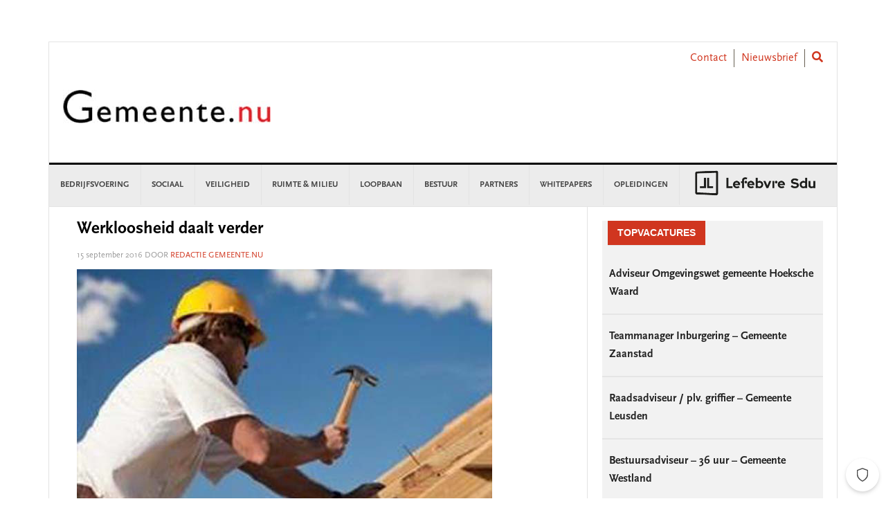

--- FILE ---
content_type: text/html; charset=UTF-8
request_url: https://www.gemeente.nu/sociaal/werk/werkloosheid-daalt-verder/
body_size: 23839
content:
<!DOCTYPE html>
<html lang="nl-NL">
<head >
<meta charset="UTF-8" />
<meta name="viewport" content="width=device-width, initial-scale=1" />
<meta name='robots' content='index, follow, max-image-preview:large, max-snippet:-1, max-video-preview:-1' />
	<style>img:is([sizes="auto" i], [sizes^="auto," i]) { contain-intrinsic-size: 3000px 1500px }</style>
	
	<!-- This site is optimized with the Yoast SEO Premium plugin v26.2 (Yoast SEO v26.3) - https://yoast.com/wordpress/plugins/seo/ -->
	<title>Werkloosheid daalt verder - Gemeente.nu</title>
	<link rel="canonical" href="https://www.gemeente.nu/sociaal/werk/werkloosheid-daalt-verder/" />
	<meta property="og:locale" content="nl_NL" />
	<meta property="og:type" content="article" />
	<meta property="og:title" content="Werkloosheid daalt verder" />
	<meta property="og:description" content="De werkloosheid is afgelopen maanden sterk gedaald, vooral onder 45-plussers." />
	<meta property="og:url" content="https://www.gemeente.nu/sociaal/werk/werkloosheid-daalt-verder/" />
	<meta property="og:site_name" content="Gemeente.nu" />
	<meta property="article:publisher" content="https://www.facebook.com/Gemeente.nu/" />
	<meta property="article:published_time" content="2016-09-15T08:00:00+00:00" />
	<meta property="og:image" content="https://www.gemeente.nu/content/uploads/sites/5/2016/09/001_308_rb-image-2876391.png" />
	<meta property="og:image:width" content="600" />
	<meta property="og:image:height" content="400" />
	<meta property="og:image:type" content="image/png" />
	<meta name="author" content="Redactie Gemeente.nu" />
	<meta name="twitter:card" content="summary_large_image" />
	<meta name="twitter:creator" content="@gemeentenu" />
	<meta name="twitter:site" content="@gemeentenu" />
	<meta name="twitter:label1" content="Written by" />
	<meta name="twitter:data1" content="Redactie Gemeente.nu" />
	<meta name="twitter:label2" content="Est. reading time" />
	<meta name="twitter:data2" content="1 minuut" />
	<script type="application/ld+json" class="yoast-schema-graph">{"@context":"https://schema.org","@graph":[{"@type":"Article","@id":"https://www.gemeente.nu/sociaal/werk/werkloosheid-daalt-verder/#article","isPartOf":{"@id":"https://www.gemeente.nu/sociaal/werk/werkloosheid-daalt-verder/"},"author":{"name":"Redactie Gemeente.nu","@id":"https://www.gemeente.nu/#/schema/person/1720cdbe541ee739ec098472ea2886a2"},"headline":"Werkloosheid daalt verder","datePublished":"2016-09-15T08:00:00+00:00","mainEntityOfPage":{"@id":"https://www.gemeente.nu/sociaal/werk/werkloosheid-daalt-verder/"},"wordCount":153,"commentCount":0,"publisher":{"@id":"https://www.gemeente.nu/#organization"},"image":{"@id":"https://www.gemeente.nu/sociaal/werk/werkloosheid-daalt-verder/#primaryimage"},"thumbnailUrl":"https://www.gemeente.nu/content/uploads/sites/5/2016/09/001_308_rb-image-2876391.png","keywords":["arbeidsmarkt","CBS","particpatie","werkloosheid"],"articleSection":["Werk"],"inLanguage":"nl-NL","potentialAction":[{"@type":"CommentAction","name":"Comment","target":["https://www.gemeente.nu/sociaal/werk/werkloosheid-daalt-verder/#respond"]}]},{"@type":"WebPage","@id":"https://www.gemeente.nu/sociaal/werk/werkloosheid-daalt-verder/","url":"https://www.gemeente.nu/sociaal/werk/werkloosheid-daalt-verder/","name":"Werkloosheid daalt verder - Gemeente.nu","isPartOf":{"@id":"https://www.gemeente.nu/#website"},"primaryImageOfPage":{"@id":"https://www.gemeente.nu/sociaal/werk/werkloosheid-daalt-verder/#primaryimage"},"image":{"@id":"https://www.gemeente.nu/sociaal/werk/werkloosheid-daalt-verder/#primaryimage"},"thumbnailUrl":"https://www.gemeente.nu/content/uploads/sites/5/2016/09/001_308_rb-image-2876391.png","datePublished":"2016-09-15T08:00:00+00:00","breadcrumb":{"@id":"https://www.gemeente.nu/sociaal/werk/werkloosheid-daalt-verder/#breadcrumb"},"inLanguage":"nl-NL","potentialAction":[{"@type":"ReadAction","target":["https://www.gemeente.nu/sociaal/werk/werkloosheid-daalt-verder/"]}]},{"@type":"ImageObject","inLanguage":"nl-NL","@id":"https://www.gemeente.nu/sociaal/werk/werkloosheid-daalt-verder/#primaryimage","url":"https://www.gemeente.nu/content/uploads/sites/5/2016/09/001_308_rb-image-2876391.png","contentUrl":"https://www.gemeente.nu/content/uploads/sites/5/2016/09/001_308_rb-image-2876391.png","width":600,"height":400},{"@type":"BreadcrumbList","@id":"https://www.gemeente.nu/sociaal/werk/werkloosheid-daalt-verder/#breadcrumb","itemListElement":[{"@type":"ListItem","position":1,"name":"Home","item":"https://www.gemeente.nu/"},{"@type":"ListItem","position":2,"name":"Werkloosheid daalt verder"}]},{"@type":"WebSite","@id":"https://www.gemeente.nu/#website","url":"https://www.gemeente.nu/","name":"Gemeente.nu","description":"Nieuws voor gemeenten","publisher":{"@id":"https://www.gemeente.nu/#organization"},"potentialAction":[{"@type":"SearchAction","target":{"@type":"EntryPoint","urlTemplate":"https://www.gemeente.nu/?s={search_term_string}"},"query-input":{"@type":"PropertyValueSpecification","valueRequired":true,"valueName":"search_term_string"}}],"inLanguage":"nl-NL"},{"@type":"Organization","@id":"https://www.gemeente.nu/#organization","name":"Gemeente.nu","url":"https://www.gemeente.nu/","logo":{"@type":"ImageObject","inLanguage":"nl-NL","@id":"https://www.gemeente.nu/#/schema/logo/image/","url":"https://www.gemeente.nu/content/uploads/sites/5/2019/02/Gemeente.nu-logo-OG.jpg","contentUrl":"https://www.gemeente.nu/content/uploads/sites/5/2019/02/Gemeente.nu-logo-OG.jpg","width":1200,"height":630,"caption":"Gemeente.nu"},"image":{"@id":"https://www.gemeente.nu/#/schema/logo/image/"},"sameAs":["https://www.facebook.com/Gemeente.nu/","https://x.com/gemeentenu"]},{"@type":"Person","@id":"https://www.gemeente.nu/#/schema/person/1720cdbe541ee739ec098472ea2886a2","name":"Redactie Gemeente.nu","image":{"@type":"ImageObject","inLanguage":"nl-NL","@id":"https://www.gemeente.nu/#/schema/person/image/","url":"https://secure.gravatar.com/avatar/613fe0fc5acb6a9a6bff7cfe90999fd74b241ce21d7017ead201a9b154a6cbbb?s=96&d=mm&r=g","contentUrl":"https://secure.gravatar.com/avatar/613fe0fc5acb6a9a6bff7cfe90999fd74b241ce21d7017ead201a9b154a6cbbb?s=96&d=mm&r=g","caption":"Redactie Gemeente.nu"},"description":"gemeente.nu@sdu.nl","url":"https://www.gemeente.nu/author/redactiegemeentenu/"}]}</script>
	<!-- / Yoast SEO Premium plugin. -->


<link rel='dns-prefetch' href='//use.fontawesome.com' />
<link rel='dns-prefetch' href='//fonts.googleapis.com' />
<link rel="alternate" type="application/rss+xml" title="Gemeente.nu &raquo; feed" href="https://www.gemeente.nu/feed/" />
<link rel="alternate" type="application/rss+xml" title="Gemeente.nu &raquo; reacties feed" href="https://www.gemeente.nu/comments/feed/" />
<script type="text/javascript" id="wpp-js" src="https://www.gemeente.nu/content/plugins/wordpress-popular-posts/assets/js/wpp.min.js?ver=7.3.6" data-sampling="0" data-sampling-rate="100" data-api-url="https://www.gemeente.nu/wp-json/wordpress-popular-posts" data-post-id="36264" data-token="0d3ee05798" data-lang="0" data-debug="0"></script>
<link rel="alternate" type="application/rss+xml" title="Gemeente.nu &raquo; Werkloosheid daalt verder reacties feed" href="https://www.gemeente.nu/sociaal/werk/werkloosheid-daalt-verder/feed/" />
		<style>
			.lazyload,
			.lazyloading {
				max-width: 100%;
			}
		</style>
		<link rel='stylesheet' id='news-pro-css' href='https://www.gemeente.nu/content/themes/child-theme/style.css?ver=15.1.0' type='text/css' media='all' />
<link rel='stylesheet' id='wp-block-library-css' href='//use.fontawesome.com/wp-includes/css/dist/block-library/style.min.css?ver=6.8.3' type='text/css' media='all' />
<style id='classic-theme-styles-inline-css' type='text/css'>
/*! This file is auto-generated */
.wp-block-button__link{color:#fff;background-color:#32373c;border-radius:9999px;box-shadow:none;text-decoration:none;padding:calc(.667em + 2px) calc(1.333em + 2px);font-size:1.125em}.wp-block-file__button{background:#32373c;color:#fff;text-decoration:none}
</style>
<style id='filebird-block-filebird-gallery-style-inline-css' type='text/css'>
ul.filebird-block-filebird-gallery{margin:auto!important;padding:0!important;width:100%}ul.filebird-block-filebird-gallery.layout-grid{display:grid;grid-gap:20px;align-items:stretch;grid-template-columns:repeat(var(--columns),1fr);justify-items:stretch}ul.filebird-block-filebird-gallery.layout-grid li img{border:1px solid #ccc;box-shadow:2px 2px 6px 0 rgba(0,0,0,.3);height:100%;max-width:100%;-o-object-fit:cover;object-fit:cover;width:100%}ul.filebird-block-filebird-gallery.layout-masonry{-moz-column-count:var(--columns);-moz-column-gap:var(--space);column-gap:var(--space);-moz-column-width:var(--min-width);columns:var(--min-width) var(--columns);display:block;overflow:auto}ul.filebird-block-filebird-gallery.layout-masonry li{margin-bottom:var(--space)}ul.filebird-block-filebird-gallery li{list-style:none}ul.filebird-block-filebird-gallery li figure{height:100%;margin:0;padding:0;position:relative;width:100%}ul.filebird-block-filebird-gallery li figure figcaption{background:linear-gradient(0deg,rgba(0,0,0,.7),rgba(0,0,0,.3) 70%,transparent);bottom:0;box-sizing:border-box;color:#fff;font-size:.8em;margin:0;max-height:100%;overflow:auto;padding:3em .77em .7em;position:absolute;text-align:center;width:100%;z-index:2}ul.filebird-block-filebird-gallery li figure figcaption a{color:inherit}

</style>
<style id='global-styles-inline-css' type='text/css'>
:root{--wp--preset--aspect-ratio--square: 1;--wp--preset--aspect-ratio--4-3: 4/3;--wp--preset--aspect-ratio--3-4: 3/4;--wp--preset--aspect-ratio--3-2: 3/2;--wp--preset--aspect-ratio--2-3: 2/3;--wp--preset--aspect-ratio--16-9: 16/9;--wp--preset--aspect-ratio--9-16: 9/16;--wp--preset--color--black: #000000;--wp--preset--color--cyan-bluish-gray: #abb8c3;--wp--preset--color--white: #ffffff;--wp--preset--color--pale-pink: #f78da7;--wp--preset--color--vivid-red: #cf2e2e;--wp--preset--color--luminous-vivid-orange: #ff6900;--wp--preset--color--luminous-vivid-amber: #fcb900;--wp--preset--color--light-green-cyan: #7bdcb5;--wp--preset--color--vivid-green-cyan: #00d084;--wp--preset--color--pale-cyan-blue: #8ed1fc;--wp--preset--color--vivid-cyan-blue: #0693e3;--wp--preset--color--vivid-purple: #9b51e0;--wp--preset--gradient--vivid-cyan-blue-to-vivid-purple: linear-gradient(135deg,rgba(6,147,227,1) 0%,rgb(155,81,224) 100%);--wp--preset--gradient--light-green-cyan-to-vivid-green-cyan: linear-gradient(135deg,rgb(122,220,180) 0%,rgb(0,208,130) 100%);--wp--preset--gradient--luminous-vivid-amber-to-luminous-vivid-orange: linear-gradient(135deg,rgba(252,185,0,1) 0%,rgba(255,105,0,1) 100%);--wp--preset--gradient--luminous-vivid-orange-to-vivid-red: linear-gradient(135deg,rgba(255,105,0,1) 0%,rgb(207,46,46) 100%);--wp--preset--gradient--very-light-gray-to-cyan-bluish-gray: linear-gradient(135deg,rgb(238,238,238) 0%,rgb(169,184,195) 100%);--wp--preset--gradient--cool-to-warm-spectrum: linear-gradient(135deg,rgb(74,234,220) 0%,rgb(151,120,209) 20%,rgb(207,42,186) 40%,rgb(238,44,130) 60%,rgb(251,105,98) 80%,rgb(254,248,76) 100%);--wp--preset--gradient--blush-light-purple: linear-gradient(135deg,rgb(255,206,236) 0%,rgb(152,150,240) 100%);--wp--preset--gradient--blush-bordeaux: linear-gradient(135deg,rgb(254,205,165) 0%,rgb(254,45,45) 50%,rgb(107,0,62) 100%);--wp--preset--gradient--luminous-dusk: linear-gradient(135deg,rgb(255,203,112) 0%,rgb(199,81,192) 50%,rgb(65,88,208) 100%);--wp--preset--gradient--pale-ocean: linear-gradient(135deg,rgb(255,245,203) 0%,rgb(182,227,212) 50%,rgb(51,167,181) 100%);--wp--preset--gradient--electric-grass: linear-gradient(135deg,rgb(202,248,128) 0%,rgb(113,206,126) 100%);--wp--preset--gradient--midnight: linear-gradient(135deg,rgb(2,3,129) 0%,rgb(40,116,252) 100%);--wp--preset--font-size--small: 13px;--wp--preset--font-size--medium: 20px;--wp--preset--font-size--large: 36px;--wp--preset--font-size--x-large: 42px;--wp--preset--spacing--20: 0.44rem;--wp--preset--spacing--30: 0.67rem;--wp--preset--spacing--40: 1rem;--wp--preset--spacing--50: 1.5rem;--wp--preset--spacing--60: 2.25rem;--wp--preset--spacing--70: 3.38rem;--wp--preset--spacing--80: 5.06rem;--wp--preset--shadow--natural: 6px 6px 9px rgba(0, 0, 0, 0.2);--wp--preset--shadow--deep: 12px 12px 50px rgba(0, 0, 0, 0.4);--wp--preset--shadow--sharp: 6px 6px 0px rgba(0, 0, 0, 0.2);--wp--preset--shadow--outlined: 6px 6px 0px -3px rgba(255, 255, 255, 1), 6px 6px rgba(0, 0, 0, 1);--wp--preset--shadow--crisp: 6px 6px 0px rgba(0, 0, 0, 1);}:where(.is-layout-flex){gap: 0.5em;}:where(.is-layout-grid){gap: 0.5em;}body .is-layout-flex{display: flex;}.is-layout-flex{flex-wrap: wrap;align-items: center;}.is-layout-flex > :is(*, div){margin: 0;}body .is-layout-grid{display: grid;}.is-layout-grid > :is(*, div){margin: 0;}:where(.wp-block-columns.is-layout-flex){gap: 2em;}:where(.wp-block-columns.is-layout-grid){gap: 2em;}:where(.wp-block-post-template.is-layout-flex){gap: 1.25em;}:where(.wp-block-post-template.is-layout-grid){gap: 1.25em;}.has-black-color{color: var(--wp--preset--color--black) !important;}.has-cyan-bluish-gray-color{color: var(--wp--preset--color--cyan-bluish-gray) !important;}.has-white-color{color: var(--wp--preset--color--white) !important;}.has-pale-pink-color{color: var(--wp--preset--color--pale-pink) !important;}.has-vivid-red-color{color: var(--wp--preset--color--vivid-red) !important;}.has-luminous-vivid-orange-color{color: var(--wp--preset--color--luminous-vivid-orange) !important;}.has-luminous-vivid-amber-color{color: var(--wp--preset--color--luminous-vivid-amber) !important;}.has-light-green-cyan-color{color: var(--wp--preset--color--light-green-cyan) !important;}.has-vivid-green-cyan-color{color: var(--wp--preset--color--vivid-green-cyan) !important;}.has-pale-cyan-blue-color{color: var(--wp--preset--color--pale-cyan-blue) !important;}.has-vivid-cyan-blue-color{color: var(--wp--preset--color--vivid-cyan-blue) !important;}.has-vivid-purple-color{color: var(--wp--preset--color--vivid-purple) !important;}.has-black-background-color{background-color: var(--wp--preset--color--black) !important;}.has-cyan-bluish-gray-background-color{background-color: var(--wp--preset--color--cyan-bluish-gray) !important;}.has-white-background-color{background-color: var(--wp--preset--color--white) !important;}.has-pale-pink-background-color{background-color: var(--wp--preset--color--pale-pink) !important;}.has-vivid-red-background-color{background-color: var(--wp--preset--color--vivid-red) !important;}.has-luminous-vivid-orange-background-color{background-color: var(--wp--preset--color--luminous-vivid-orange) !important;}.has-luminous-vivid-amber-background-color{background-color: var(--wp--preset--color--luminous-vivid-amber) !important;}.has-light-green-cyan-background-color{background-color: var(--wp--preset--color--light-green-cyan) !important;}.has-vivid-green-cyan-background-color{background-color: var(--wp--preset--color--vivid-green-cyan) !important;}.has-pale-cyan-blue-background-color{background-color: var(--wp--preset--color--pale-cyan-blue) !important;}.has-vivid-cyan-blue-background-color{background-color: var(--wp--preset--color--vivid-cyan-blue) !important;}.has-vivid-purple-background-color{background-color: var(--wp--preset--color--vivid-purple) !important;}.has-black-border-color{border-color: var(--wp--preset--color--black) !important;}.has-cyan-bluish-gray-border-color{border-color: var(--wp--preset--color--cyan-bluish-gray) !important;}.has-white-border-color{border-color: var(--wp--preset--color--white) !important;}.has-pale-pink-border-color{border-color: var(--wp--preset--color--pale-pink) !important;}.has-vivid-red-border-color{border-color: var(--wp--preset--color--vivid-red) !important;}.has-luminous-vivid-orange-border-color{border-color: var(--wp--preset--color--luminous-vivid-orange) !important;}.has-luminous-vivid-amber-border-color{border-color: var(--wp--preset--color--luminous-vivid-amber) !important;}.has-light-green-cyan-border-color{border-color: var(--wp--preset--color--light-green-cyan) !important;}.has-vivid-green-cyan-border-color{border-color: var(--wp--preset--color--vivid-green-cyan) !important;}.has-pale-cyan-blue-border-color{border-color: var(--wp--preset--color--pale-cyan-blue) !important;}.has-vivid-cyan-blue-border-color{border-color: var(--wp--preset--color--vivid-cyan-blue) !important;}.has-vivid-purple-border-color{border-color: var(--wp--preset--color--vivid-purple) !important;}.has-vivid-cyan-blue-to-vivid-purple-gradient-background{background: var(--wp--preset--gradient--vivid-cyan-blue-to-vivid-purple) !important;}.has-light-green-cyan-to-vivid-green-cyan-gradient-background{background: var(--wp--preset--gradient--light-green-cyan-to-vivid-green-cyan) !important;}.has-luminous-vivid-amber-to-luminous-vivid-orange-gradient-background{background: var(--wp--preset--gradient--luminous-vivid-amber-to-luminous-vivid-orange) !important;}.has-luminous-vivid-orange-to-vivid-red-gradient-background{background: var(--wp--preset--gradient--luminous-vivid-orange-to-vivid-red) !important;}.has-very-light-gray-to-cyan-bluish-gray-gradient-background{background: var(--wp--preset--gradient--very-light-gray-to-cyan-bluish-gray) !important;}.has-cool-to-warm-spectrum-gradient-background{background: var(--wp--preset--gradient--cool-to-warm-spectrum) !important;}.has-blush-light-purple-gradient-background{background: var(--wp--preset--gradient--blush-light-purple) !important;}.has-blush-bordeaux-gradient-background{background: var(--wp--preset--gradient--blush-bordeaux) !important;}.has-luminous-dusk-gradient-background{background: var(--wp--preset--gradient--luminous-dusk) !important;}.has-pale-ocean-gradient-background{background: var(--wp--preset--gradient--pale-ocean) !important;}.has-electric-grass-gradient-background{background: var(--wp--preset--gradient--electric-grass) !important;}.has-midnight-gradient-background{background: var(--wp--preset--gradient--midnight) !important;}.has-small-font-size{font-size: var(--wp--preset--font-size--small) !important;}.has-medium-font-size{font-size: var(--wp--preset--font-size--medium) !important;}.has-large-font-size{font-size: var(--wp--preset--font-size--large) !important;}.has-x-large-font-size{font-size: var(--wp--preset--font-size--x-large) !important;}
:where(.wp-block-post-template.is-layout-flex){gap: 1.25em;}:where(.wp-block-post-template.is-layout-grid){gap: 1.25em;}
:where(.wp-block-columns.is-layout-flex){gap: 2em;}:where(.wp-block-columns.is-layout-grid){gap: 2em;}
:root :where(.wp-block-pullquote){font-size: 1.5em;line-height: 1.6;}
</style>
<link rel='stylesheet' id='wpos-slick-style-css' href='https://www.gemeente.nu/content/plugins/wp-responsive-recent-post-slider/assets/css/slick.css?ver=3.6.5' type='text/css' media='all' />
<link rel='stylesheet' id='wppsac-public-style-css' href='https://www.gemeente.nu/content/plugins/wp-responsive-recent-post-slider/assets/css/recent-post-style.css?ver=3.6.5' type='text/css' media='all' />
<link rel='stylesheet' id='ctf_styles-css' href='https://www.gemeente.nu/content/plugins/custom-twitter-feeds/css/ctf-styles.min.css?ver=2.3.1' type='text/css' media='all' />
<link rel='stylesheet' id='sdu-vacancies-css' href='https://www.gemeente.nu/content/plugins/sdu-vacancies/resources/css/style.min.css?ver=1.0.0' type='text/css' media='all' />
<link rel='stylesheet' id='yop-public-css' href='https://www.gemeente.nu/content/plugins/yop-poll/public/assets/css/yop-poll-public-6.5.39.css?ver=6.8.3' type='text/css' media='all' />
<link rel='stylesheet' id='wordpress-popular-posts-css-css' href='https://www.gemeente.nu/content/plugins/wordpress-popular-posts/assets/css/wpp.css?ver=7.3.6' type='text/css' media='all' />
<link rel='stylesheet' id='search-filter-plugin-styles-css' href='https://www.gemeente.nu/content/plugins/search-filter-pro/public/assets/css/search-filter.min.css?ver=2.5.19' type='text/css' media='all' />
<link rel='stylesheet' id='wppopups-base-css' href='https://www.gemeente.nu/content/plugins/wp-popups-lite/src/assets/css/wppopups-base.css?ver=2.2.0.3' type='text/css' media='all' />
<link rel='stylesheet' id='widgetopts-styles-css' href='https://www.gemeente.nu/content/plugins/widget-options/assets/css/widget-options.css?ver=4.1.3' type='text/css' media='all' />
<link rel='stylesheet' id='child-theme-css-multisite-css' href='https://www.gemeente.nu/content/themes/child-theme/resources/css/style-gemeentenu.min.css?ver=15.1.0' type='text/css' media='all' />
<link rel='stylesheet' id='fontawesome-free-css' href='https://use.fontawesome.com/releases/v5.7.1/css/all.css?ver=15.1.0' type='text/css' media='all' />
<link rel='stylesheet' id='google-fonts-css' href='//fonts.googleapis.com/css?family=Raleway%3A400%2C700&#038;ver=15.1.0' type='text/css' media='all' />
<link rel='stylesheet' id='heateor_sss_frontend_css-css' href='https://www.gemeente.nu/content/plugins/sassy-social-share/public/css/sassy-social-share-public.css?ver=3.3.79' type='text/css' media='all' />
<style id='heateor_sss_frontend_css-inline-css' type='text/css'>
.heateor_sss_button_instagram span.heateor_sss_svg,a.heateor_sss_instagram span.heateor_sss_svg{background:radial-gradient(circle at 30% 107%,#fdf497 0,#fdf497 5%,#fd5949 45%,#d6249f 60%,#285aeb 90%)}.heateor_sss_horizontal_sharing .heateor_sss_svg,.heateor_sss_standard_follow_icons_container .heateor_sss_svg{color:#fff;border-width:0px;border-style:solid;border-color:transparent}.heateor_sss_horizontal_sharing .heateorSssTCBackground{color:#666}.heateor_sss_horizontal_sharing span.heateor_sss_svg:hover,.heateor_sss_standard_follow_icons_container span.heateor_sss_svg:hover{border-color:transparent;}.heateor_sss_vertical_sharing span.heateor_sss_svg,.heateor_sss_floating_follow_icons_container span.heateor_sss_svg{color:#fff;border-width:0px;border-style:solid;border-color:transparent;}.heateor_sss_vertical_sharing .heateorSssTCBackground{color:#666;}.heateor_sss_vertical_sharing span.heateor_sss_svg:hover,.heateor_sss_floating_follow_icons_container span.heateor_sss_svg:hover{border-color:transparent;}@media screen and (max-width:783px) {.heateor_sss_vertical_sharing{display:none!important}}div.heateor_sss_sharing_title{text-align:center}div.heateor_sss_sharing_ul{width:100%;text-align:center;}div.heateor_sss_horizontal_sharing div.heateor_sss_sharing_ul a{float:none!important;display:inline-block;}
</style>
<script type="text/javascript" id="jquery-core-js-extra">
/* <![CDATA[ */
var ctf = {"ajax_url":"https:\/\/www.gemeente.nu\/wp-admin\/admin-ajax.php"};
/* ]]> */
</script>
<script type="text/javascript" src="//use.fontawesome.com/wp-includes/js/jquery/jquery.min.js?ver=3.7.1" id="jquery-core-js"></script>
<script type="text/javascript" src="//use.fontawesome.com/wp-includes/js/jquery/jquery-migrate.min.js?ver=3.4.1" id="jquery-migrate-js"></script>
<script type="text/javascript" id="yop-public-js-extra">
/* <![CDATA[ */
var objectL10n = {"yopPollParams":{"urlParams":{"ajax":"https:\/\/www.gemeente.nu\/wp-admin\/admin-ajax.php","wpLogin":"https:\/\/www.gemeente.nu\/wp-login.php?redirect_to=https%3A%2F%2Fwww.gemeente.nu%2Fwp-admin%2Fadmin-ajax.php%3Faction%3Dyop_poll_record_wordpress_vote"},"apiParams":{"reCaptcha":{"siteKey":""},"reCaptchaV2Invisible":{"siteKey":""},"reCaptchaV3":{"siteKey":""},"hCaptcha":{"siteKey":""},"cloudflareTurnstile":{"siteKey":""}},"captchaParams":{"imgPath":"https:\/\/www.gemeente.nu\/content\/plugins\/yop-poll\/public\/assets\/img\/","url":"https:\/\/www.gemeente.nu\/content\/plugins\/yop-poll\/app.php","accessibilityAlt":"","accessibilityTitle":"","accessibilityDescription":"","explanation":"","refreshAlt":"","refreshTitle":""},"voteParams":{"invalidPoll":"","noAnswersSelected":"","minAnswersRequired":"","maxAnswersRequired":"","noAnswerForOther":"","noValueForCustomField":"","tooManyCharsForCustomField":"Text for {custom_field_name} is too long","consentNotChecked":"","noCaptchaSelected":"","thankYou":""},"resultsParams":{"singleVote":"","multipleVotes":"","singleAnswer":"","multipleAnswers":""}}};
/* ]]> */
</script>
<script type="text/javascript" src="https://www.gemeente.nu/content/plugins/yop-poll/public/assets/js/yop-poll-public-6.5.39.min.js?ver=6.8.3" id="yop-public-js"></script>
<script type="text/javascript" id="search-filter-plugin-build-js-extra">
/* <![CDATA[ */
var SF_LDATA = {"ajax_url":"https:\/\/www.gemeente.nu\/wp-admin\/admin-ajax.php","home_url":"https:\/\/www.gemeente.nu\/","extensions":[]};
/* ]]> */
</script>
<script type="text/javascript" src="https://www.gemeente.nu/content/plugins/search-filter-pro/public/assets/js/search-filter-build.min.js?ver=2.5.19" id="search-filter-plugin-build-js"></script>
<script type="text/javascript" src="https://www.gemeente.nu/content/plugins/search-filter-pro/public/assets/js/chosen.jquery.min.js?ver=2.5.19" id="search-filter-plugin-chosen-js"></script>
<link rel="https://api.w.org/" href="https://www.gemeente.nu/wp-json/" /><link rel="alternate" title="JSON" type="application/json" href="https://www.gemeente.nu/wp-json/wp/v2/posts/36264" /><link rel="EditURI" type="application/rsd+xml" title="RSD" href="https://www.gemeente.nu/xmlrpc.php?rsd" />
<meta name="generator" content="WordPress 6.8.3" />
<link rel='shortlink' href='https://www.gemeente.nu/?p=36264' />
<link rel="alternate" title="oEmbed (JSON)" type="application/json+oembed" href="https://www.gemeente.nu/wp-json/oembed/1.0/embed?url=https%3A%2F%2Fwww.gemeente.nu%2Fsociaal%2Fwerk%2Fwerkloosheid-daalt-verder%2F" />
<link rel="alternate" title="oEmbed (XML)" type="text/xml+oembed" href="https://www.gemeente.nu/wp-json/oembed/1.0/embed?url=https%3A%2F%2Fwww.gemeente.nu%2Fsociaal%2Fwerk%2Fwerkloosheid-daalt-verder%2F&#038;format=xml" />

<!-- This site is using AdRotate v5.16 to display their advertisements - https://ajdg.solutions/ -->
<!-- AdRotate CSS -->
<style type="text/css" media="screen">
	.g { margin:0px; padding:0px; overflow:hidden; line-height:1; zoom:1; }
	.g img { height:auto; }
	.g-col { position:relative; float:left; }
	.g-col:first-child { margin-left: 0; }
	.g-col:last-child { margin-right: 0; }
	.g-1 { margin:0px;  width:100%; max-width:728px; height:100%; max-height:90px; }
	.g-2 { margin:0px;  width:100%; max-width:336px; height:100%; max-height:280px; }
	@media only screen and (max-width: 480px) {
		.g-col, .g-dyn, .g-single { width:100%; margin-left:0; margin-right:0; }
	}
</style>
<!-- /AdRotate CSS -->

            <style id="wpp-loading-animation-styles">@-webkit-keyframes bgslide{from{background-position-x:0}to{background-position-x:-200%}}@keyframes bgslide{from{background-position-x:0}to{background-position-x:-200%}}.wpp-widget-block-placeholder,.wpp-shortcode-placeholder{margin:0 auto;width:60px;height:3px;background:#dd3737;background:linear-gradient(90deg,#dd3737 0%,#571313 10%,#dd3737 100%);background-size:200% auto;border-radius:3px;-webkit-animation:bgslide 1s infinite linear;animation:bgslide 1s infinite linear}</style>
            		<script>
			document.documentElement.className = document.documentElement.className.replace('no-js', 'js');
		</script>
				<style>
			.no-js img.lazyload {
				display: none;
			}

			figure.wp-block-image img.lazyloading {
				min-width: 150px;
			}

			.lazyload,
			.lazyloading {
				--smush-placeholder-width: 100px;
				--smush-placeholder-aspect-ratio: 1/1;
				width: var(--smush-image-width, var(--smush-placeholder-width)) !important;
				aspect-ratio: var(--smush-image-aspect-ratio, var(--smush-placeholder-aspect-ratio)) !important;
			}

						.lazyload, .lazyloading {
				opacity: 0;
			}

			.lazyloaded {
				opacity: 1;
				transition: opacity 100ms;
				transition-delay: 0ms;
			}

					</style>
		<script>(function(){var a=1000;window.kameleoonQueue=window.kameleoonQueue||[];window.kameleoonStartLoadTime=new Date().getTime();if(!document.getElementById("kameleoonLoadingStyleSheet")&&!window.kameleoonDisplayPageTimeOut){var b=document.getElementsByTagName("script")[0];var c="* { visibility: hidden !important; background-image: none !important; }";var d=document.createElement("style");d.type="text/css";d.id="kameleoonLoadingStyleSheet";if(d.styleSheet){d.styleSheet.cssText=c}else{ d.appendChild(document.createTextNode(c))}b.parentNode.insertBefore(d,b);window.kameleoonDisplayPage=function(e){if(!e){window.kame leoonTimeout=true}if(d.parentNode){d.parentNode.removeChild(d)}};window.kameleoonDisplayPageTimeOut=window.setTimeout(window.kamele oonDisplayPage,a)};})();
</script>
<script type="text/javascript" src="//17pfyigrju.kameleoon.eu/kameleoon.js" async="true"></script>

<meta name="google-site-verification" content="lWVXdE5Fq5IyJ4IxORpF56M_gl2r1_R0xz5VGyQx_64" />

<script>
 window.rsConf = {
  general: {
popupHref: "https://app-eu.readspeaker.com/cgi-bin/rsent?customerid=14395&lang=nl_nl&voice=Ilse&url="+encodeURIComponent(window.location.href)
}
 }
</script>

<script src="https://cdn-eu.readspeaker.com/script/14395/webReader/webReader.js?pids=wr" type="text/javascript" id="rs_req_Init"></script>
<script type="text/javascript">
function prepareReadSpeakerLink() {
    var currentUrl = encodeURIComponent(window.location.href);
    var readSpeakerBaseUrl = "//app-eu.readspeaker.com/cgi-bin/rsent";
    var customerId = "14395";
    var languageCode = "nl_nl"; // Adjust the language code if necessary
    var voiceCode = "DutchVoice"; // Replace 'DutchVoice' with the actual voice code
    var readId = "genesis-content-wrapper"; // ID of the element containing the text

    var readSpeakerUrl = readSpeakerBaseUrl + "?customerid=" + customerId + "&lang=" + languageCode + "&voice=" + voiceCode + "&readid=" + readId + "&url=" + currentUrl;

    // Set the href for the anchor and trigger the audio play
    var linkElement = document.getElementById('readspeaker-trigger');
    linkElement.href = readSpeakerUrl;
    
    // Optionally, you can directly play the audio
    var audio = new Audio(readSpeakerUrl);
    //audio.play();
}
</script>
<style type="text/css">.site-title a { background: url(https://www.gemeente.nu/content/uploads/sites/5/2025/12/Gemeentenu_300.jpg) no-repeat !important; }</style>
    <script>
      window.dataLayer = window.dataLayer || [];
    </script>

	    <!-- Google Tag Manager -->
    <script>(function (w, d, s, l, i) {
				w[l] = w[l] || [];
				w[l].push({
					'gtm.start':
						new Date().getTime(), event: 'gtm.js'
				});
				var f = d.getElementsByTagName(s)[0],
					j = d.createElement(s), dl = l != 'dataLayer' ? '&l=' + l : '';
				j.async = true;
				j.src =
					'https://www.googletagmanager.com/gtm.js?id=' + i + dl;
				f.parentNode.insertBefore(j, f);
			})(window, document, 'script', 'dataLayer', 'GTM-NDQ7RT3');
    </script>
    <!-- End Google Tag Manager -->
	
        <!-- Start GPT Async Tag -->
        <script async='async' src='https://www.googletagservices.com/tag/js/gpt.js'></script>
        <script>
            var gptadslots = [];
            var googletag = googletag || {cmd: []};
        </script>
        <script>
            googletag.cmd.push(function () {
                var mapping1 = googletag.sizeMapping()
                    .addSize([320, 0], [[300, 250]])
                    .addSize([468, 0], [[336, 280]])
                    .build();

                var mapping2 = googletag.sizeMapping()
                    .addSize([320, 0], [[320, 50]])
                    .addSize([728, 0], [[728, 90]])
                    .build();

                //Adslot 1 declaration
                gptadslots.push(googletag.defineSlot('/4996/Gemeente.nu/homepage', [[728, 90], [320, 50]], 'div-gpt-ad-9530629-1')
                    .defineSizeMapping(mapping2)
                    .addService(googletag.pubads()));
                //Adslot 2 declaration
                gptadslots.push(googletag.defineSlot('/4996/Gemeente.nu/homepage', [[336, 280], [300, 250]], 'div-gpt-ad-9530629-2')
                    .defineSizeMapping(mapping1)
                    .addService(googletag.pubads()));
                //Adslot 3 declaration
                gptadslots.push(googletag.defineSlot('/4996/Gemeente.nu/homepage', [[60, 30]], 'div-gpt-ad-9530629-3')
                    .addService(googletag.pubads()));
                //Adslot 4 declaration
                gptadslots.push(googletag.defineSlot('/4996/Gemeente.nu/homepage', [[100, 50]], 'div-gpt-ad-9530629-4')
                    .addService(googletag.pubads()));

                googletag.pubads().enableSingleRequest();
                googletag.pubads().setForceSafeFrame(false);
                googletag.enableServices();
            });
        </script>
        <!-- End GPT Async Tag -->


        <style type="text/css" id="custom-background-css">
body.custom-background { background-color: #ffffff; }
</style>
	<style type="text/css">.blue-message {
background: none repeat scroll 0 0 #3399ff;
color: #ffffff;
text-shadow: none;
font-size: 14px;
line-height: 24px;
padding: 10px;
}.green-message {
background: none repeat scroll 0 0 #8cc14c;
color: #ffffff;
text-shadow: none;
font-size: 14px;
line-height: 24px;
padding: 10px;
}.orange-message {
background: none repeat scroll 0 0 #faa732;
color: #ffffff;
text-shadow: none;
font-size: 14px;
line-height: 24px;
padding: 10px;
}.red-message {
background: none repeat scroll 0 0 #da4d31;
color: #ffffff;
text-shadow: none;
font-size: 14px;
line-height: 24px;
padding: 10px;
}.grey-message {
background: none repeat scroll 0 0 #53555c;
color: #ffffff;
text-shadow: none;
font-size: 14px;
line-height: 24px;
padding: 10px;
}.left-block {
background: none repeat scroll 0 0px, radial-gradient(ellipse at center center, #ffffff 0%, #f2f2f2 100%) repeat scroll 0 0 rgba(0, 0, 0, 0);
color: #8b8e97;
padding: 10px;
margin: 10px;
float: left;
}.right-block {
background: none repeat scroll 0 0px, radial-gradient(ellipse at center center, #ffffff 0%, #f2f2f2 100%) repeat scroll 0 0 rgba(0, 0, 0, 0);
color: #8b8e97;
padding: 10px;
margin: 10px;
float: right;
}.blockquotes {
background: none;
border-left: 5px solid #f1f1f1;
color: #8B8E97;
font-size: 14px;
font-style: italic;
line-height: 22px;
padding-left: 15px;
padding: 10px;
width: 60%;
float: left;
}</style><link rel="icon" href="https://www.gemeente.nu/content/uploads/sites/5/2016/10/Flavicon-Gnu-e1570525323230.jpg" sizes="32x32" />
<link rel="icon" href="https://www.gemeente.nu/content/uploads/sites/5/2016/10/Flavicon-Gnu-e1570525323230.jpg" sizes="192x192" />
<link rel="apple-touch-icon" href="https://www.gemeente.nu/content/uploads/sites/5/2016/10/Flavicon-Gnu-e1570525323230.jpg" />
<meta name="msapplication-TileImage" content="https://www.gemeente.nu/content/uploads/sites/5/2016/10/Flavicon-Gnu-e1570525323230.jpg" />
</head>
<body class="wp-singular post-template-default single single-post postid-36264 single-format-standard custom-background wp-theme-genesis wp-child-theme-child-theme custom-header header-image content-sidebar genesis-breadcrumbs-hidden genesis-footer-widgets-visible">    <!-- Google Tag Manager (noscript) -->
    <noscript>
        <iframe data-src="https://www.googletagmanager.com/ns.html?id=GTM-NDQ7RT3" height="0" width="0" style="display:none;visibility:hidden" src="[data-uri]" class="lazyload" data-load-mode="1"></iframe>
    </noscript>
    <!-- End Google Tag Manager (noscript) -->
    <div class="site-container"><ul class="genesis-skip-link"><li><a href="#genesis-nav-primary" class="screen-reader-shortcut"> Skip to primary navigation</a></li><li><a href="#genesis-content" class="screen-reader-shortcut"> Skip to main content</a></li><li><a href="#genesis-sidebar-primary" class="screen-reader-shortcut"> Skip to primary sidebar</a></li><li><a href="#genesis-footer-widgets" class="screen-reader-shortcut"> Skip to footer</a></li></ul><div class="site-container-wrap"><div class="top-bar-header"><div class="wrap"><div class="top-bar-right"><section id="nav_menu-7" class="widget widget_nav_menu"><div class="widget-wrap"><div class="menu-top-bar-right-container"><ul id="menu-top-bar-right" class="menu"><li id="menu-item-75853" class="menu-item menu-item-type-post_type menu-item-object-page menu-item-75853"><a href="https://www.gemeente.nu/contact/">Contact</a></li>
<li id="menu-item-75854" class="menu-item menu-item-type-post_type menu-item-object-page menu-item-75854"><a href="https://www.gemeente.nu/nieuwsbrief/">Nieuwsbrief</a></li>
<li class="menu-item menu-search-item"><i class="fa fa-search" aria-hidden="true"></i><form class="search-form" method="get" action="https://www.gemeente.nu/" role="search"><label class="search-form-label screen-reader-text" for="searchform-1">Search this website</label><input class="search-form-input" type="search" name="s" id="searchform-1" placeholder="Search this website"><button type="submit" class="search-form-submit" aria-label="Search">Zoek<span class="screen-reader-text">Search</span></button><meta content="https://www.gemeente.nu/?s={s}"></form></li></ul></div></div></section>
</div></div></div><header class="site-header"><div class="wrap"><div class="title-area"><p class="site-title"><a href="https://www.gemeente.nu/">Gemeente.nu</a></p><p class="site-description">Nieuws voor gemeenten</p></div><div class="widget-area header-widget-area"><section id="adrotate_widgets-4" class="extendedwopts-md-right widget adrotate_widgets"><div class="extendedwopts-md-right widget-wrap"><!-- Fout, Ad is op dit moment niet beschikbaar vanwege schema/geolocatie beperkingen! --></div></section>
</div></div></header><nav class="nav-primary" aria-label="Main" id="genesis-nav-primary"><div class="wrap"><ul id="menu-hoofdmenu" class="menu genesis-nav-menu menu-primary js-superfish"><li id="menu-item-124789" class="menu-item menu-item-type-taxonomy menu-item-object-category menu-item-has-children menu-item-124789"><a href="https://www.gemeente.nu/category/bedrijfsvoering/"><span >Bedrijfsvoering</span></a>
<ul class="sub-menu">
	<li id="menu-item-124795" class="menu-item menu-item-type-taxonomy menu-item-object-category menu-item-124795"><a href="https://www.gemeente.nu/category/bedrijfsvoering/aanbestedingen/"><span >Aanbestedingen</span></a></li>
	<li id="menu-item-124797" class="menu-item menu-item-type-taxonomy menu-item-object-category menu-item-124797"><a href="https://www.gemeente.nu/category/bedrijfsvoering/ai/"><span >AI</span></a></li>
	<li id="menu-item-124796" class="menu-item menu-item-type-taxonomy menu-item-object-category menu-item-124796"><a href="https://www.gemeente.nu/category/bedrijfsvoering/belastingen/"><span >Belastingen</span></a></li>
	<li id="menu-item-124798" class="menu-item menu-item-type-taxonomy menu-item-object-category menu-item-124798"><a href="https://www.gemeente.nu/category/bedrijfsvoering/burgerzaken/"><span >Burgerzaken</span></a></li>
	<li id="menu-item-124799" class="menu-item menu-item-type-taxonomy menu-item-object-category menu-item-124799"><a href="https://www.gemeente.nu/category/bedrijfsvoering/communicatie/"><span >Communicatie</span></a></li>
	<li id="menu-item-124800" class="menu-item menu-item-type-taxonomy menu-item-object-category menu-item-124800"><a href="https://www.gemeente.nu/category/bedrijfsvoering/digitalisering/"><span >Digitalisering</span></a></li>
	<li id="menu-item-124801" class="menu-item menu-item-type-taxonomy menu-item-object-category menu-item-124801"><a href="https://www.gemeente.nu/category/bedrijfsvoering/financien/"><span >Financiën</span></a></li>
	<li id="menu-item-124802" class="menu-item menu-item-type-taxonomy menu-item-object-category menu-item-124802"><a href="https://www.gemeente.nu/category/bedrijfsvoering/ondernemersbeleid/"><span >Ondernemersbeleid</span></a></li>
	<li id="menu-item-124803" class="menu-item menu-item-type-taxonomy menu-item-object-category menu-item-124803"><a href="https://www.gemeente.nu/category/organisatie/"><span >Organisatie</span></a></li>
	<li id="menu-item-124804" class="menu-item menu-item-type-taxonomy menu-item-object-category menu-item-124804"><a href="https://www.gemeente.nu/category/bedrijfsvoering/privacy/"><span >Privacy</span></a></li>
	<li id="menu-item-124805" class="menu-item menu-item-type-taxonomy menu-item-object-category menu-item-124805"><a href="https://www.gemeente.nu/category/bedrijfsvoering/vergunningen/"><span >Vergunningen</span></a></li>
</ul>
</li>
<li id="menu-item-124783" class="menu-item menu-item-type-taxonomy menu-item-object-category current-post-ancestor menu-item-has-children menu-item-124783"><a href="https://www.gemeente.nu/category/sociaal/"><span >Sociaal</span></a>
<ul class="sub-menu">
	<li id="menu-item-124806" class="menu-item menu-item-type-taxonomy menu-item-object-category menu-item-124806"><a href="https://www.gemeente.nu/category/sociaal/bijstand/"><span >Bijstand</span></a></li>
	<li id="menu-item-124807" class="menu-item menu-item-type-taxonomy menu-item-object-category menu-item-124807"><a href="https://www.gemeente.nu/category/sociaal/decentralisatie/"><span >Decentralisatie</span></a></li>
	<li id="menu-item-124808" class="menu-item menu-item-type-taxonomy menu-item-object-category menu-item-124808"><a href="https://www.gemeente.nu/category/sociaal/integratie/"><span >Integratie</span></a></li>
	<li id="menu-item-124809" class="menu-item menu-item-type-taxonomy menu-item-object-category menu-item-124809"><a href="https://www.gemeente.nu/category/sociaal/jeugdzorg/"><span >Jeugdzorg</span></a></li>
	<li id="menu-item-124810" class="menu-item menu-item-type-taxonomy menu-item-object-category menu-item-124810"><a href="https://www.gemeente.nu/category/sociaal/onderwijs/"><span >Onderwijs</span></a></li>
	<li id="menu-item-124811" class="menu-item menu-item-type-taxonomy menu-item-object-category menu-item-124811"><a href="https://www.gemeente.nu/category/sociaal/ouderen/"><span >Ouderen</span></a></li>
	<li id="menu-item-124812" class="menu-item menu-item-type-taxonomy menu-item-object-category menu-item-124812"><a href="https://www.gemeente.nu/category/sociaal/schuldhulp/"><span >Schuldhulp</span></a></li>
	<li id="menu-item-124813" class="menu-item menu-item-type-taxonomy menu-item-object-category menu-item-124813"><a href="https://www.gemeente.nu/category/sociaal/sport/"><span >Sport</span></a></li>
	<li id="menu-item-124814" class="menu-item menu-item-type-taxonomy menu-item-object-category current-post-ancestor current-menu-parent current-post-parent menu-item-124814"><a href="https://www.gemeente.nu/category/sociaal/werk/"><span >Werk</span></a></li>
	<li id="menu-item-124815" class="menu-item menu-item-type-taxonomy menu-item-object-category menu-item-124815"><a href="https://www.gemeente.nu/category/sociaal/wmo/"><span >Wmo</span></a></li>
</ul>
</li>
<li id="menu-item-124790" class="menu-item menu-item-type-taxonomy menu-item-object-category menu-item-has-children menu-item-124790"><a href="https://www.gemeente.nu/category/veiligheid/"><span >Veiligheid</span></a>
<ul class="sub-menu">
	<li id="menu-item-124816" class="menu-item menu-item-type-taxonomy menu-item-object-category menu-item-124816"><a href="https://www.gemeente.nu/category/veiligheid/boa/"><span >Boa</span></a></li>
	<li id="menu-item-124817" class="menu-item menu-item-type-taxonomy menu-item-object-category menu-item-124817"><a href="https://www.gemeente.nu/category/veiligheid/cybersecurity/"><span >Cybersecurity</span></a></li>
	<li id="menu-item-124818" class="menu-item menu-item-type-taxonomy menu-item-object-category menu-item-124818"><a href="https://www.gemeente.nu/category/veiligheid/evenementen/"><span >Evenementen</span></a></li>
	<li id="menu-item-124819" class="menu-item menu-item-type-taxonomy menu-item-object-category menu-item-124819"><a href="https://www.gemeente.nu/category/veiligheid/handhaving/"><span >Handhaving</span></a></li>
	<li id="menu-item-124820" class="menu-item menu-item-type-taxonomy menu-item-object-category menu-item-124820"><a href="https://www.gemeente.nu/category/veiligheid/ondermijning/"><span >Ondermijning</span></a></li>
	<li id="menu-item-124821" class="menu-item menu-item-type-taxonomy menu-item-object-category menu-item-124821"><a href="https://www.gemeente.nu/category/veiligheid/openbare-orde/"><span >Openbare orde</span></a></li>
</ul>
</li>
<li id="menu-item-124791" class="menu-item menu-item-type-taxonomy menu-item-object-category menu-item-has-children menu-item-124791"><a href="https://www.gemeente.nu/category/ruimte-milieu/"><span >Ruimte &amp; Milieu</span></a>
<ul class="sub-menu">
	<li id="menu-item-124822" class="menu-item menu-item-type-taxonomy menu-item-object-category menu-item-124822"><a href="https://www.gemeente.nu/category/ruimte-milieu/afval/"><span >Afval</span></a></li>
	<li id="menu-item-124823" class="menu-item menu-item-type-taxonomy menu-item-object-category menu-item-124823"><a href="https://www.gemeente.nu/category/ruimte-milieu/bodem/"><span >Bodem</span></a></li>
	<li id="menu-item-124824" class="menu-item menu-item-type-taxonomy menu-item-object-category menu-item-124824"><a href="https://www.gemeente.nu/category/ruimte-milieu/bouw/"><span >Bouw</span></a></li>
	<li id="menu-item-124825" class="menu-item menu-item-type-taxonomy menu-item-object-category menu-item-124825"><a href="https://www.gemeente.nu/category/ruimte-milieu/duurzaamheid/"><span >Duurzaamheid</span></a></li>
	<li id="menu-item-124826" class="menu-item menu-item-type-taxonomy menu-item-object-category menu-item-124826"><a href="https://www.gemeente.nu/category/ruimte-milieu/energie/"><span >Energie</span></a></li>
	<li id="menu-item-124827" class="menu-item menu-item-type-taxonomy menu-item-object-category menu-item-124827"><a href="https://www.gemeente.nu/category/ruimte-milieu/infrastructuur/"><span >Infrastructuur</span></a></li>
	<li id="menu-item-124828" class="menu-item menu-item-type-taxonomy menu-item-object-category menu-item-124828"><a href="https://www.gemeente.nu/category/ruimte-milieu/leefomgeving/"><span >Leefomgeving</span></a></li>
	<li id="menu-item-124829" class="menu-item menu-item-type-taxonomy menu-item-object-category menu-item-124829"><a href="https://www.gemeente.nu/category/ruimte-milieu/omgevingswet/"><span >Omgevingswet</span></a></li>
	<li id="menu-item-124830" class="menu-item menu-item-type-taxonomy menu-item-object-category menu-item-124830"><a href="https://www.gemeente.nu/category/ruimte-milieu/smart-city/"><span >Smart city</span></a></li>
</ul>
</li>
<li id="menu-item-124792" class="menu-item menu-item-type-taxonomy menu-item-object-category menu-item-has-children menu-item-124792"><a href="https://www.gemeente.nu/category/loopbaan/"><span >Loopbaan</span></a>
<ul class="sub-menu">
	<li id="menu-item-124832" class="menu-item menu-item-type-taxonomy menu-item-object-category menu-item-124832"><a href="https://www.gemeente.nu/category/loopbaan/cao/"><span >Cao</span></a></li>
	<li id="menu-item-124833" class="menu-item menu-item-type-taxonomy menu-item-object-category menu-item-124833"><a href="https://www.gemeente.nu/category/loopbaan/integriteit/"><span >Integriteit</span></a></li>
	<li id="menu-item-124834" class="menu-item menu-item-type-taxonomy menu-item-object-category menu-item-124834"><a href="https://www.gemeente.nu/category/loopbaan/leiderschap/"><span >Leiderschap</span></a></li>
	<li id="menu-item-124835" class="menu-item menu-item-type-taxonomy menu-item-object-category menu-item-124835"><a href="https://www.gemeente.nu/category/loopbaan/mobiliteit/"><span >Mobiliteit</span></a></li>
	<li id="menu-item-124836" class="menu-item menu-item-type-taxonomy menu-item-object-category menu-item-124836"><a href="https://www.gemeente.nu/category/loopbaan/ontwikkeling/"><span >Ontwikkeling</span></a></li>
	<li id="menu-item-124837" class="menu-item menu-item-type-taxonomy menu-item-object-category menu-item-124837"><a href="https://www.gemeente.nu/category/loopbaan/pensioen/"><span >Pensioen</span></a></li>
</ul>
</li>
<li id="menu-item-124793" class="menu-item menu-item-type-taxonomy menu-item-object-category menu-item-has-children menu-item-124793"><a href="https://www.gemeente.nu/category/bestuur/"><span >Bestuur</span></a>
<ul class="sub-menu">
	<li id="menu-item-124838" class="menu-item menu-item-type-taxonomy menu-item-object-category menu-item-124838"><a href="https://www.gemeente.nu/category/bestuur/college/"><span >College</span></a></li>
	<li id="menu-item-124839" class="menu-item menu-item-type-taxonomy menu-item-object-category menu-item-124839"><a href="https://www.gemeente.nu/category/bestuur/gemeenteraad/"><span >Gemeenteraad</span></a></li>
	<li id="menu-item-124840" class="menu-item menu-item-type-taxonomy menu-item-object-category menu-item-124840"><a href="https://www.gemeente.nu/category/bestuur/participatie/"><span >Participatie</span></a></li>
	<li id="menu-item-124841" class="menu-item menu-item-type-taxonomy menu-item-object-category menu-item-124841"><a href="https://www.gemeente.nu/category/bestuur/samenwerking/"><span >Samenwerking</span></a></li>
	<li id="menu-item-124842" class="menu-item menu-item-type-taxonomy menu-item-object-category menu-item-124842"><a href="https://www.gemeente.nu/category/raadsledennieuws/"><span >Raadsledennieuws (archief)</span></a></li>
</ul>
</li>
<li id="menu-item-124844" class="menu-item menu-item-type-post_type menu-item-object-page menu-item-has-children menu-item-124844"><a href="https://www.gemeente.nu/partners/"><span >Partners</span></a>
<ul class="sub-menu">
	<li id="menu-item-124851" class="menu-item menu-item-type-taxonomy menu-item-object-partners menu-item-124851"><a href="https://www.gemeente.nu/partner/sdu/"><span >Lefebvre Sdu</span></a></li>
	<li id="menu-item-124849" class="menu-item menu-item-type-taxonomy menu-item-object-partners menu-item-124849"><a href="https://www.gemeente.nu/partner/segment/"><span >Segment</span></a></li>
	<li id="menu-item-161996" class="menu-item menu-item-type-taxonomy menu-item-object-partners menu-item-161996"><a href="https://www.gemeente.nu/partner/www-munisense-nl/"><span >Munisense bv</span></a></li>
	<li id="menu-item-161997" class="menu-item menu-item-type-taxonomy menu-item-object-partners menu-item-161997"><a href="https://www.gemeente.nu/partner/inin-advies-b-v/"><span >InIn Advies B.V.</span></a></li>
</ul>
</li>
<li id="menu-item-124855" class="menu-item menu-item-type-taxonomy menu-item-object-category menu-item-124855"><a href="https://www.gemeente.nu/category/whitepaper/"><span >Whitepapers</span></a></li>
<li id="menu-item-124845" class="menu-item menu-item-type-post_type menu-item-object-page menu-item-124845"><a href="https://www.gemeente.nu/sdu-opleidingen/"><span >Opleidingen</span></a></li>
</ul></div></nav><div class="site-inner"><div class="content-sidebar-wrap"><main class="content" id="genesis-content"><article class="post-36264 post type-post status-publish format-standard has-post-thumbnail category-werk tag-arbeidsmarkt tag-cbs tag-particpatie tag-werkloosheid entry" aria-label="Werkloosheid daalt verder"><header class="entry-header"><h1 class="entry-title">Werkloosheid daalt verder</h1>
<p class="entry-meta"><time class="entry-time">15 september 2016</time> door <span class="entry-author"><a href="https://www.gemeente.nu/author/redactiegemeentenu/" class="entry-author-link" rel="author"><span class="entry-author-name">Redactie Gemeente.nu</span></a></span> </p></header><div class="entry-content"><img width="600" height="400" data-src="https://www.gemeente.nu/content/uploads/sites/5/2016/09/001_308_rb-image-2876391.png" class="attachment-post-image size-post-image wp-post-image lazyload" alt="" decoding="async" data-srcset="https://www.gemeente.nu/content/uploads/sites/5/2016/09/001_308_rb-image-2876391.png 600w, https://www.gemeente.nu/content/uploads/sites/5/2016/09/001_308_rb-image-2876391-300x200.png 300w" data-sizes="(max-width: 600px) 100vw, 600px" src="[data-uri]" style="--smush-placeholder-width: 600px; --smush-placeholder-aspect-ratio: 600/400;" /><p><strong>De werkloosheid is afgelopen maanden sterk gedaald, vooral onder 45-plussers.</strong></p>
<p>In augustus waren 521 duizend mensen werkloos, oftewel 5,8 procent van de beroepsbevolking. Een half jaar eerder waren dat er nog 581 duizend, wat neerkomt op 6,5 procent. Het aantal werkenden nam met 108 duizend toe, meldt <a href="https://www.cbs.nl/nl-nl/nieuws/2016/37/verdere-daling-werkloosheid" target="_blank">CBS</a>. UWV telde eind augustus 427 duizend WW-uitkeringen. Dit blijkt uit de digitale <a href="https://www.cbs.nl/-/media/_pdf/2016/37/de%20arbeidsmarkt%20in%20cijfers%202015.pdf" target="_blank">publicatie De arbeidsmarkt in cijfers</a>.</p>
<p>In 2008 bereikte het werkloosheidpercentage met 3,6 het laagste punt van de afgelopen jaren. In 2014 piekte deze tot 7,9 procent van de beroepsbevolking.</p>
<p>
  <strong>Toetreders<br /></strong>De huidige snelle daling komt vooral doordat steeds minder werkenden hun baan kwijtraken. Het aantal werklozen dat een baan vindt blijft daarnaast onverminderd hoog. Het totale aanbod op de arbeidsmarkt (werkenden plus werklozen) nam licht toe omdat het aantal toetreders nog steeds groter is dan het aantal mensen dat de arbeidsmarkt verlaat.</p>
<p>Meer dan de helft van de daling van de werkloosheid kwam afgelopen half jaar voor rekening van 45-plussers.</p>
<p class="entry-meta"> <span class="entry-tags">Tagged With: <a href="https://www.gemeente.nu/tag/arbeidsmarkt/" rel="tag">arbeidsmarkt</a>, <a href="https://www.gemeente.nu/tag/cbs/" rel="tag">CBS</a>, <a href="https://www.gemeente.nu/tag/particpatie/" rel="tag">particpatie</a>, <a href="https://www.gemeente.nu/tag/werkloosheid/" rel="tag">werkloosheid</a></span> <span class="entry-categories">Filed Under: <a href="https://www.gemeente.nu/category/sociaal/werk/" rel="category tag">Werk</a></span> 
</p></div><footer class="entry-footer"><div class="heateor_sss_sharing_container heateor_sss_horizontal_sharing" data-heateor-ss-offset="0" data-heateor-sss-href='https://www.gemeente.nu/sociaal/werk/werkloosheid-daalt-verder/'><div class="heateor_sss_sharing_ul"><a aria-label="Email" class="heateor_sss_email" href="https://www.gemeente.nu/sociaal/werk/werkloosheid-daalt-verder/" onclick="event.preventDefault();window.open('mailto:?subject=' + decodeURIComponent('Werkloosheid%20daalt%20verder').replace('&', '%26') + '&body=https%3A%2F%2Fwww.gemeente.nu%2Fsociaal%2Fwerk%2Fwerkloosheid-daalt-verder%2F', '_blank')" title="Email" rel="noopener" style="font-size:32px!important;box-shadow:none;display:inline-block;vertical-align:middle"><span class="heateor_sss_svg" style="background-color:#649a3f;width:35px;height:35px;border-radius:999px;display:inline-block;opacity:1;float:left;font-size:32px;box-shadow:none;display:inline-block;font-size:16px;padding:0 4px;vertical-align:middle;background-repeat:repeat;overflow:hidden;padding:0;cursor:pointer;box-sizing:content-box"><svg style="display:block;border-radius:999px;" focusable="false" aria-hidden="true" xmlns="http://www.w3.org/2000/svg" width="100%" height="100%" viewbox="-.75 -.5 36 36"><path d="M 5.5 11 h 23 v 1 l -11 6 l -11 -6 v -1 m 0 2 l 11 6 l 11 -6 v 11 h -22 v -11" stroke-width="1" fill="#fff"></path></svg></span></a><a aria-label="Facebook" class="heateor_sss_facebook" href="https://www.facebook.com/sharer/sharer.php?u=https%3A%2F%2Fwww.gemeente.nu%2Fsociaal%2Fwerk%2Fwerkloosheid-daalt-verder%2F" title="Facebook" rel="nofollow noopener" target="_blank" style="font-size:32px!important;box-shadow:none;display:inline-block;vertical-align:middle"><span class="heateor_sss_svg" style="background-color:#0765FE;width:35px;height:35px;border-radius:999px;display:inline-block;opacity:1;float:left;font-size:32px;box-shadow:none;display:inline-block;font-size:16px;padding:0 4px;vertical-align:middle;background-repeat:repeat;overflow:hidden;padding:0;cursor:pointer;box-sizing:content-box"><svg style="display:block;border-radius:999px;" focusable="false" aria-hidden="true" xmlns="http://www.w3.org/2000/svg" width="100%" height="100%" viewbox="0 0 32 32"><path fill="#fff" d="M28 16c0-6.627-5.373-12-12-12S4 9.373 4 16c0 5.628 3.875 10.35 9.101 11.647v-7.98h-2.474V16H13.1v-1.58c0-4.085 1.849-5.978 5.859-5.978.76 0 2.072.15 2.608.298v3.325c-.283-.03-.775-.045-1.386-.045-1.967 0-2.728.745-2.728 2.683V16h3.92l-.673 3.667h-3.247v8.245C23.395 27.195 28 22.135 28 16Z"></path></svg></span></a><a aria-label="Twitter" class="heateor_sss_button_twitter" href="https://twitter.com/intent/tweet?text=Werkloosheid%20daalt%20verder&url=https%3A%2F%2Fwww.gemeente.nu%2Fsociaal%2Fwerk%2Fwerkloosheid-daalt-verder%2F" title="Twitter" rel="nofollow noopener" target="_blank" style="font-size:32px!important;box-shadow:none;display:inline-block;vertical-align:middle"><span class="heateor_sss_svg heateor_sss_s__default heateor_sss_s_twitter" style="background-color:#55acee;width:35px;height:35px;border-radius:999px;display:inline-block;opacity:1;float:left;font-size:32px;box-shadow:none;display:inline-block;font-size:16px;padding:0 4px;vertical-align:middle;background-repeat:repeat;overflow:hidden;padding:0;cursor:pointer;box-sizing:content-box"><svg style="display:block;border-radius:999px;" focusable="false" aria-hidden="true" xmlns="http://www.w3.org/2000/svg" width="100%" height="100%" viewbox="-4 -4 39 39"><path d="M28 8.557a9.913 9.913 0 0 1-2.828.775 4.93 4.93 0 0 0 2.166-2.725 9.738 9.738 0 0 1-3.13 1.194 4.92 4.92 0 0 0-3.593-1.55 4.924 4.924 0 0 0-4.794 6.049c-4.09-.21-7.72-2.17-10.15-5.15a4.942 4.942 0 0 0-.665 2.477c0 1.71.87 3.214 2.19 4.1a4.968 4.968 0 0 1-2.23-.616v.06c0 2.39 1.7 4.38 3.952 4.83-.414.115-.85.174-1.297.174-.318 0-.626-.03-.928-.086a4.935 4.935 0 0 0 4.6 3.42 9.893 9.893 0 0 1-6.114 2.107c-.398 0-.79-.023-1.175-.068a13.953 13.953 0 0 0 7.55 2.213c9.056 0 14.01-7.507 14.01-14.013 0-.213-.005-.426-.015-.637.96-.695 1.795-1.56 2.455-2.55z" fill="#fff"></path></svg></span></a><a aria-label="Linkedin" class="heateor_sss_button_linkedin" href="https://www.linkedin.com/sharing/share-offsite/?url=https%3A%2F%2Fwww.gemeente.nu%2Fsociaal%2Fwerk%2Fwerkloosheid-daalt-verder%2F" title="Linkedin" rel="nofollow noopener" target="_blank" style="font-size:32px!important;box-shadow:none;display:inline-block;vertical-align:middle"><span class="heateor_sss_svg heateor_sss_s__default heateor_sss_s_linkedin" style="background-color:#0077b5;width:35px;height:35px;border-radius:999px;display:inline-block;opacity:1;float:left;font-size:32px;box-shadow:none;display:inline-block;font-size:16px;padding:0 4px;vertical-align:middle;background-repeat:repeat;overflow:hidden;padding:0;cursor:pointer;box-sizing:content-box"><svg style="display:block;border-radius:999px;" focusable="false" aria-hidden="true" xmlns="http://www.w3.org/2000/svg" width="100%" height="100%" viewbox="0 0 32 32"><path d="M6.227 12.61h4.19v13.48h-4.19V12.61zm2.095-6.7a2.43 2.43 0 0 1 0 4.86c-1.344 0-2.428-1.09-2.428-2.43s1.084-2.43 2.428-2.43m4.72 6.7h4.02v1.84h.058c.56-1.058 1.927-2.176 3.965-2.176 4.238 0 5.02 2.792 5.02 6.42v7.395h-4.183v-6.56c0-1.564-.03-3.574-2.178-3.574-2.18 0-2.514 1.7-2.514 3.46v6.668h-4.187V12.61z" fill="#fff"></path></svg></span></a><a aria-label="Whatsapp" class="heateor_sss_whatsapp" href="https://api.whatsapp.com/send?text=Werkloosheid%20daalt%20verder%20https%3A%2F%2Fwww.gemeente.nu%2Fsociaal%2Fwerk%2Fwerkloosheid-daalt-verder%2F" title="Whatsapp" rel="nofollow noopener" target="_blank" style="font-size:32px!important;box-shadow:none;display:inline-block;vertical-align:middle"><span class="heateor_sss_svg" style="background-color:#55eb4c;width:35px;height:35px;border-radius:999px;display:inline-block;opacity:1;float:left;font-size:32px;box-shadow:none;display:inline-block;font-size:16px;padding:0 4px;vertical-align:middle;background-repeat:repeat;overflow:hidden;padding:0;cursor:pointer;box-sizing:content-box"><svg style="display:block;border-radius:999px;" focusable="false" aria-hidden="true" xmlns="http://www.w3.org/2000/svg" width="100%" height="100%" viewbox="-6 -5 40 40"><path class="heateor_sss_svg_stroke heateor_sss_no_fill" stroke="#fff" stroke-width="2" fill="none" d="M 11.579798566743314 24.396926207859085 A 10 10 0 1 0 6.808479557110079 20.73576436351046"></path><path d="M 7 19 l -1 6 l 6 -1" class="heateor_sss_no_fill heateor_sss_svg_stroke" stroke="#fff" stroke-width="2" fill="none"></path><path d="M 10 10 q -1 8 8 11 c 5 -1 0 -6 -1 -3 q -4 -3 -5 -5 c 4 -2 -1 -5 -1 -4" fill="#fff"></path></svg></span></a></div><div class="heateorSssClear"></div></div>        <div class="comments-link-container">

            <div class="comments-link">

                <a href="https://www.gemeente.nu/sociaal/werk/werkloosheid-daalt-verder/#respond"><span class="leave-reply">Reageer</span></a>
            </div>

        </div>
    </footer><div class="prev-next-navigation"><div class="wrap "><div class="one-half first"><div class="previous"><div class="previous-post"><a href=" https://www.gemeente.nu/sociaal/werk/fnv-oneerlijke-concurrentie-en-verlies-van-echte-banen/">Vorige artikel</a><i class="fa fa-chevron-left"></i><div class="previous-post-title">FNV: ‘Oneerlijke concurrentie en verlies van echte banen’</div></div></div></div><div class="one-half second"><div class="next"><div class="next-post"><a href=" https://www.gemeente.nu/organisatie/samenwerking-laat-inwoners-weer-meedoen/">Volgende artikel</a><i class="fa fa-chevron-right"></i><div class="next-post-title"> Samenwerking laat inwoners weer meedoen</div></div></div></div></div></div></article><h2 class="screen-reader-text">Reader Interactions</h2><div class="after-entry widget-area"><div class="wrap"><section id="featured-post-4" class="widget featured-content featuredpost"><h3 class="widgettitle widget-title">GERELATEERD</h3>                <article class="related-content has-featured-image">
                                            <a href="https://www.gemeente.nu/sociaal/werk/kamermeerderheid-wil-verkorting-ww-duur-intrekken/" class="entry-image-link"><img width="300" height="144" data-src="https://www.gemeente.nu/content/uploads/sites/5/2022/10/vdburgtweedekamer-300x144.jpg" class="entry-image attachment-post lazyload" alt="" decoding="async" data-srcset="https://www.gemeente.nu/content/uploads/sites/5/2022/10/vdburgtweedekamer-300x144.jpg 300w, https://www.gemeente.nu/content/uploads/sites/5/2022/10/vdburgtweedekamer-1024x490.jpg 1024w, https://www.gemeente.nu/content/uploads/sites/5/2022/10/vdburgtweedekamer-768x368.jpg 768w, https://www.gemeente.nu/content/uploads/sites/5/2022/10/vdburgtweedekamer.jpg 1078w" data-sizes="(max-width: 300px) 100vw, 300px" src="[data-uri]" style="--smush-placeholder-width: 300px; --smush-placeholder-aspect-ratio: 300/144;" /></a>
                                        <header class="entry-header">
                        <h4 class="entry-title"><a href="https://www.gemeente.nu/sociaal/werk/kamermeerderheid-wil-verkorting-ww-duur-intrekken/">Kamermeerderheid wil verkorting WW-uitkering intrekken</a></h4>
                    </header>
                    <div class="entry-content">
                        <p>In de Tweede Kamer vindt een meerderheid dat het kabinet het voorstel tot verkorting van de werkloosheidsuitkering (WW) moet intrekken. Dit blijkt na de stemming over de motie van Mariëtte Patijn (GL-PvdA) en Bart van Kent (SP).</p>
                    </div>
                </article>

                                <article class="related-content has-featured-image">
                                            <a href="https://www.gemeente.nu/ruimte-milieu/wonen/iets-meer-woningen-naar-statushouders-in-2022/" class="entry-image-link"><img width="300" height="144" data-src="https://www.gemeente.nu/content/uploads/sites/5/2025/03/Woningen-statushouders-300x144.jpg" class="entry-image attachment-post lazyload" alt="Woningen statushouders" decoding="async" data-srcset="https://www.gemeente.nu/content/uploads/sites/5/2025/03/Woningen-statushouders-300x144.jpg 300w, https://www.gemeente.nu/content/uploads/sites/5/2025/03/Woningen-statushouders-1024x490.jpg 1024w, https://www.gemeente.nu/content/uploads/sites/5/2025/03/Woningen-statushouders-768x368.jpg 768w, https://www.gemeente.nu/content/uploads/sites/5/2025/03/Woningen-statushouders.jpg 1078w" data-sizes="(max-width: 300px) 100vw, 300px" src="[data-uri]" style="--smush-placeholder-width: 300px; --smush-placeholder-aspect-ratio: 300/144;" /></a>
                                        <header class="entry-header">
                        <h4 class="entry-title"><a href="https://www.gemeente.nu/ruimte-milieu/wonen/iets-meer-woningen-naar-statushouders-in-2022/">Iets meer woningen naar statushouders in 2022</a></h4>
                    </header>
                    <div class="entry-content">
                        <p>Van alle sociale huurwoningen die in 2022 vrijkwamen ging zo&#8217;n 7 procent naar een statushouder. In het jaar ervoor was dit nog 6,4 procent. In het merendeel van de regio&#8217;s nam het aantal voormalige asielzoekers dat een corporatiewoning kreeg toe, meldt het Centraal Bureau voor de Statistiek (CBS). De cijfers over 2022 zijn de recentst<a class="read-more" href="https://www.gemeente.nu/ruimte-milieu/wonen/iets-meer-woningen-naar-statushouders-in-2022/">... lees verder</a></p>
                    </div>
                </article>

                                <article class="related-content has-featured-image">
                                            <a href="https://www.gemeente.nu/loopbaan/arbeidsmarkt-gemeenten-nog-jaren-krap/" class="entry-image-link"><img width="300" height="144" data-src="https://www.gemeente.nu/content/uploads/sites/5/2025/01/Arbeidsmarkt-gemeenten-krap-werkdruk-300x144.jpg" class="entry-image attachment-post lazyload" alt="Arbeidsmarkt gemeenten krap werkdruk" decoding="async" data-srcset="https://www.gemeente.nu/content/uploads/sites/5/2025/01/Arbeidsmarkt-gemeenten-krap-werkdruk-300x144.jpg 300w, https://www.gemeente.nu/content/uploads/sites/5/2025/01/Arbeidsmarkt-gemeenten-krap-werkdruk-1024x490.jpg 1024w, https://www.gemeente.nu/content/uploads/sites/5/2025/01/Arbeidsmarkt-gemeenten-krap-werkdruk-768x368.jpg 768w, https://www.gemeente.nu/content/uploads/sites/5/2025/01/Arbeidsmarkt-gemeenten-krap-werkdruk.jpg 1078w" data-sizes="(max-width: 300px) 100vw, 300px" src="[data-uri]" style="--smush-placeholder-width: 300px; --smush-placeholder-aspect-ratio: 300/144;" /></a>
                                        <header class="entry-header">
                        <h4 class="entry-title"><a href="https://www.gemeente.nu/loopbaan/arbeidsmarkt-gemeenten-nog-jaren-krap/">Arbeidsmarkt gemeenten nog jaren krap</a></h4>
                    </header>
                    <div class="entry-content">
                        <p>De gemeentelijke arbeidsmarkt staat nog zeker 10 jaar onder druk. Zo zal in 2035 bijna een derde van het huidige personeelsbestand gepensioneerd zijn. Dat blijkt uit een toekomstverkenning door A&amp;O fonds Gemeenten en De Ruijter Strategie. &#8216;De gemeentelijke arbeidsmarkt is krap en dat blijft zo. Tegelijkertijd staan gemeenten voor enorme uitdagingen als het gaat om<a class="read-more" href="https://www.gemeente.nu/loopbaan/arbeidsmarkt-gemeenten-nog-jaren-krap/">... lees verder</a></p>
                    </div>
                </article>

                </section>                                                                                </div></div>	<div id="respond" class="comment-respond">
		<h3 id="reply-title" class="comment-reply-title">Geef een reactie <small><a rel="nofollow" id="cancel-comment-reply-link" href="/sociaal/werk/werkloosheid-daalt-verder/#respond" style="display:none;">Reactie annuleren</a></small></h3><form action="https://www.gemeente.nu/wp-comments-post.php" method="post" id="commentform" class="comment-form"><p class="comment-notes"><span id="email-notes">Je e-mailadres wordt niet gepubliceerd.</span> <span class="required-field-message">Vereiste velden zijn gemarkeerd met <span class="required">*</span></span></p><p class="comment-form-comment"><label for="comment">Reactie <span class="required">*</span></label> <textarea id="comment" name="comment" cols="45" rows="8" maxlength="65525" required></textarea></p><p class="comment-form-author"><label for="author">Naam <span class="required">*</span></label> <input id="author" name="author" type="text" value="" size="30" maxlength="245" autocomplete="name" required /></p>
<p class="comment-form-email"><label for="email">E-mail <span class="required">*</span></label> <input id="email" name="email" type="email" value="" size="30" maxlength="100" aria-describedby="email-notes" autocomplete="email" required /></p>
<div class="gglcptch gglcptch_v2"><div id="gglcptch_recaptcha_2829681840" class="gglcptch_recaptcha"></div>
				<noscript>
					<div style="width: 302px;">
						<div style="width: 302px; height: 422px; position: relative;">
							<div style="width: 302px; height: 422px; position: absolute;">
								<iframe src="https://www.google.com/recaptcha/api/fallback?k=6LfpVfQqAAAAAA-EIDNtPRrTD4schISGEjHHsezY" frameborder="0" scrolling="no" style="width: 302px; height:422px; border-style: none;"></iframe>
							</div>
						</div>
						<div style="border-style: none; bottom: 12px; left: 25px; margin: 0px; padding: 0px; right: 25px; background: #f9f9f9; border: 1px solid #c1c1c1; border-radius: 3px; height: 60px; width: 300px;">
							<input type="hidden" id="g-recaptcha-response" name="g-recaptcha-response" class="g-recaptcha-response" style="width: 250px !important; height: 40px !important; border: 1px solid #c1c1c1 !important; margin: 10px 25px !important; padding: 0px !important; resize: none !important;">
						</div>
					</div>
				</noscript></div><p class="form-submit"><input name="submit" type="submit" id="submit" class="submit" value="Reactie plaatsen" /> <input type='hidden' name='comment_post_ID' value='36264' id='comment_post_ID' />
<input type='hidden' name='comment_parent' id='comment_parent' value='0' />
</p></form>	</div><!-- #respond -->
	</main><aside class="sidebar sidebar-primary widget-area" role="complementary" aria-label="Primary Sidebar" id="genesis-sidebar-primary"><h2 class="genesis-sidebar-title screen-reader-text">Primary Sidebar</h2><section id="sdu_vacancies_widget-8" class="widget sdu-vacancies-widget"><div class="widget-wrap"><div class="vacancy-wrapper"><h3 class="widgettitle widget-title">TOPVACATURES</h3>
<h4><a href="https://www.gemeente.nu/vacatures/adviseur-omgevingswet-gemeente-hoeksche-waard/">Adviseur Omgevingswet gemeente Hoeksche Waard</a><span class="vacancy_location"> </span> </h4><h4><a href="https://www.gemeente.nu/vacatures/teammanager-inburgering-gemeente-zaanstad/">Teammanager Inburgering &#8211; Gemeente Zaanstad</a><span class="vacancy_location"> </span> </h4><h4><a href="https://www.gemeente.nu/vacatures/raadsadviseur-plv-griffier-gemeente-leusden/">Raadsadviseur / plv. griffier &#8211; Gemeente Leusden</a><span class="vacancy_location"> </span> </h4><h4><a href="https://www.gemeente.nu/vacatures/bestuursadviseur-36-uur-gemeente-westland/">Bestuursadviseur &#8211; 36 uur &#8211; Gemeente Westland</a><span class="vacancy_location"> </span> </h4><h4><a href="https://www.gemeente.nu/vacatures/senior-stedenbouwkundige-gemeente-lelystad/">Senior stedenbouwkundige &#8211; Gemeente Lelystad</a><span class="vacancy_location"> </span> </h4></div><a href="/zoeken-vacatures" class="more-vacancies">Meer vacatures</a></div></section>
<section id="media_image-25" class="widget widget_media_image"><div class="widget-wrap"><a href="https://www.sdu.nl/genial/ai-forward?utm_source=gemeente.nu&#038;utm_medium=referral&#038;utm_campaign=webinar_ai_forward_editie_1&#038;utm_content=325x250_gemeente_nu&#038;utm_term=2026" target="_blank"><img width="325" height="250" data-src="https://www.gemeente.nu/content/uploads/sites/5/2026/01/14-januari-2026.jpg" class="image wp-image-163620  attachment-full size-full lazyload" alt="" style="--smush-placeholder-width: 325px; --smush-placeholder-aspect-ratio: 325/250;max-width: 100%; height: auto;" decoding="async" data-srcset="https://www.gemeente.nu/content/uploads/sites/5/2026/01/14-januari-2026.jpg 325w, https://www.gemeente.nu/content/uploads/sites/5/2026/01/14-januari-2026-300x231.jpg 300w" data-sizes="(max-width: 325px) 100vw, 325px" src="[data-uri]" /></a></div></section>
<section id="adrotate_widgets-2" class="widget adrotate_widgets"><div class="widget-wrap"><!-- Ofwel zijn er geen banners, ze zijn uitgeschakeld of er zijn geen advertenties beschikbaar voor deze locatie! --></div></section>
<section id="custom_html-3" class="widget_text widget widget_custom_html"><div class="widget_text widget-wrap"><div class="textwidget custom-html-widget"><h3 class="widgettitle widget-title">GEMEENTE.NU PARTNERS<br></h3>
		<div class="wppsac-wrap wppsac-slick-slider-wrp wppsac-clearfix " data-conf="{&quot;dots&quot;:&quot;false&quot;,&quot;arrows&quot;:&quot;true&quot;,&quot;autoplay&quot;:&quot;true&quot;,&quot;autoplay_interval&quot;:&quot;1000&quot;,&quot;speed&quot;:&quot;2500&quot;,&quot;rtl&quot;:&quot;false&quot;,&quot;lazyload&quot;:&quot;&quot;}">
			<div id="wppsac-post-slider-1" class="wppsac-post-slider-init wppsac-post-slider design-3">
				<div class="wppsac-post-slides">
	<div class="wppsac-post-overlay">
		<div class="wppsac-post-image-bg">
			<a href="https://www.gemeente.nu/bestuur/persoonlijk-leiderschap-begint-bij-zelfkennis/">
								<img class="wppsac-post-image lazyload"  data-src="https://www.gemeente.nu/content/uploads/sites/5/2026/01/39F13F56-0587-4A94-B403-71F6B7D1493B.png" alt="‘Persoonlijk leiderschap begint bij zelfkennis’" src="[data-uri]" style="--smush-placeholder-width: 1200px; --smush-placeholder-aspect-ratio: 1200/700;" />
							</a>
		</div>

				<div class="wppsac-post-categories"><ul class="wppsac-post-categories-list"><li><a href="https://www.gemeente.nu/partner/segment/">Segment</a></li></ul></div>
		
		<div class="wppsac-post-short-content">
			<div class="wppsac-item-meta bottom">
			  	<h2 class="wppsac-post-title">
					<a href="https://www.gemeente.nu/bestuur/persoonlijk-leiderschap-begint-bij-zelfkennis/">‘Persoonlijk leiderschap begint bij zelfkennis’</a>
				</h2>

							</div>
		</div>
	</div>
</div><div class="wppsac-post-slides">
	<div class="wppsac-post-overlay">
		<div class="wppsac-post-image-bg">
			<a href="https://www.gemeente.nu/bestuur/met-een-integrale-aanpak-kun-je-de-jeugd-beter-helpen/">
								<img class="wppsac-post-image lazyload"  data-src="https://www.gemeente.nu/content/uploads/sites/5/2025/05/integraal-jeugdbeleid-landingspagina-600-x-400-px-4-e1747906497956.jpg" alt="‘Met een integrale aanpak kun je de jeugd beter helpen’" src="[data-uri]" style="--smush-placeholder-width: 1078px; --smush-placeholder-aspect-ratio: 1078/606;" />
							</a>
		</div>

				<div class="wppsac-post-categories"><ul class="wppsac-post-categories-list"><li><a href="https://www.gemeente.nu/partner/segment/">Segment</a></li></ul></div>
		
		<div class="wppsac-post-short-content">
			<div class="wppsac-item-meta bottom">
			  	<h2 class="wppsac-post-title">
					<a href="https://www.gemeente.nu/bestuur/met-een-integrale-aanpak-kun-je-de-jeugd-beter-helpen/">‘Met een integrale aanpak kun je de jeugd beter helpen’</a>
				</h2>

							</div>
		</div>
	</div>
</div><div class="wppsac-post-slides">
	<div class="wppsac-post-overlay">
		<div class="wppsac-post-image-bg">
			<a href="https://www.gemeente.nu/bedrijfsvoering/alles-onder-de-wet-open-overheid-is-openbaar-tenzij/">
								<img class="wppsac-post-image lazyload"  data-src="https://www.gemeente.nu/content/uploads/sites/5/2025/03/Segment-Interview-Erik-van-der-Steen-WOO-1.jpg" alt="&#8216;Alles onder de Wet open overheid is openbaar, tenzij&#8230;&#8217;" src="[data-uri]" style="--smush-placeholder-width: 1078px; --smush-placeholder-aspect-ratio: 1078/518;" />
							</a>
		</div>

				<div class="wppsac-post-categories"><ul class="wppsac-post-categories-list"><li><a href="https://www.gemeente.nu/partner/segment/">Segment</a></li></ul></div>
		
		<div class="wppsac-post-short-content">
			<div class="wppsac-item-meta bottom">
			  	<h2 class="wppsac-post-title">
					<a href="https://www.gemeente.nu/bedrijfsvoering/alles-onder-de-wet-open-overheid-is-openbaar-tenzij/">&#8216;Alles onder de Wet open overheid is openbaar, tenzij&#8230;&#8217;</a>
				</h2>

							</div>
		</div>
	</div>
</div><div class="wppsac-post-slides">
	<div class="wppsac-post-overlay">
		<div class="wppsac-post-image-bg">
			<a href="https://www.gemeente.nu/partners/segment/nieuwe-locatie-voor-een-school-roept-vaak-weerstand-op/">
								<img class="wppsac-post-image lazyload"  data-src="https://www.gemeente.nu/content/uploads/sites/5/2024/11/cursus-onderwijsbeleid.png" alt="&#8216;Nieuwe locatie voor een school roept vaak weerstand op&#8217;" src="[data-uri]" style="--smush-placeholder-width: 1078px; --smush-placeholder-aspect-ratio: 1078/516;" />
							</a>
		</div>

				<div class="wppsac-post-categories"><ul class="wppsac-post-categories-list"><li><a href="https://www.gemeente.nu/partner/segment/">Segment</a></li></ul></div>
		
		<div class="wppsac-post-short-content">
			<div class="wppsac-item-meta bottom">
			  	<h2 class="wppsac-post-title">
					<a href="https://www.gemeente.nu/partners/segment/nieuwe-locatie-voor-een-school-roept-vaak-weerstand-op/">&#8216;Nieuwe locatie voor een school roept vaak weerstand op&#8217;</a>
				</h2>

							</div>
		</div>
	</div>
</div><div class="wppsac-post-slides">
	<div class="wppsac-post-overlay">
		<div class="wppsac-post-image-bg">
			<a href="https://www.gemeente.nu/partners/segment/crisisbeheer-voorbereiden-op-cyberaanvallen/">
								<img class="wppsac-post-image lazyload"  data-src="https://www.gemeente.nu/content/uploads/sites/5/2024/11/Crisisbeheer.png" alt="Crisisbeheer: voorbereiden op cyberaanvallen " src="[data-uri]" style="--smush-placeholder-width: 1078px; --smush-placeholder-aspect-ratio: 1078/516;" />
							</a>
		</div>

				<div class="wppsac-post-categories"><ul class="wppsac-post-categories-list"><li><a href="https://www.gemeente.nu/partner/segment/">Segment</a></li></ul></div>
		
		<div class="wppsac-post-short-content">
			<div class="wppsac-item-meta bottom">
			  	<h2 class="wppsac-post-title">
					<a href="https://www.gemeente.nu/partners/segment/crisisbeheer-voorbereiden-op-cyberaanvallen/">Crisisbeheer: voorbereiden op cyberaanvallen </a>
				</h2>

							</div>
		</div>
	</div>
</div><div class="wppsac-post-slides">
	<div class="wppsac-post-overlay">
		<div class="wppsac-post-image-bg">
			<a href="https://www.gemeente.nu/partners/segment/vernieuwend-opleidingsaanbod-gebiedsontwikkeling/">
								<img class="wppsac-post-image lazyload"  data-src="https://www.gemeente.nu/content/uploads/sites/5/2024/11/SegmentOrbiters.jpg" alt="Vernieuwend opleidingsaanbod gebiedsontwikkeling" src="[data-uri]" style="--smush-placeholder-width: 1078px; --smush-placeholder-aspect-ratio: 1078/516;" />
							</a>
		</div>

				<div class="wppsac-post-categories"><ul class="wppsac-post-categories-list"><li><a href="https://www.gemeente.nu/partner/segment/">Segment</a></li></ul></div>
		
		<div class="wppsac-post-short-content">
			<div class="wppsac-item-meta bottom">
			  	<h2 class="wppsac-post-title">
					<a href="https://www.gemeente.nu/partners/segment/vernieuwend-opleidingsaanbod-gebiedsontwikkeling/">Vernieuwend opleidingsaanbod gebiedsontwikkeling</a>
				</h2>

							</div>
		</div>
	</div>
</div><div class="wppsac-post-slides">
	<div class="wppsac-post-overlay">
		<div class="wppsac-post-image-bg">
			<a href="https://www.gemeente.nu/partners/segment/leergang-ambtelijk-vakmanschap-groeien-als-ambtenaar/">
								<img class="wppsac-post-image lazyload"  data-src="https://www.gemeente.nu/content/uploads/sites/5/2024/11/Ambtelijk-vakmanschap.png" alt="Leergang Ambtelijk Vakmanschap: groeien als ambtenaar" src="[data-uri]" style="--smush-placeholder-width: 1078px; --smush-placeholder-aspect-ratio: 1078/516;" />
							</a>
		</div>

				<div class="wppsac-post-categories"><ul class="wppsac-post-categories-list"><li><a href="https://www.gemeente.nu/partner/segment/">Segment</a></li></ul></div>
		
		<div class="wppsac-post-short-content">
			<div class="wppsac-item-meta bottom">
			  	<h2 class="wppsac-post-title">
					<a href="https://www.gemeente.nu/partners/segment/leergang-ambtelijk-vakmanschap-groeien-als-ambtenaar/">Leergang Ambtelijk Vakmanschap: groeien als ambtenaar</a>
				</h2>

							</div>
		</div>
	</div>
</div><div class="wppsac-post-slides">
	<div class="wppsac-post-overlay">
		<div class="wppsac-post-image-bg">
			<a href="https://www.gemeente.nu/bestuur/het-oliemannetje-in-de-gemeentelijke-machine/">
								<img class="wppsac-post-image lazyload"  data-src="https://www.gemeente.nu/content/uploads/sites/5/2024/08/Banner-Gemeente.nu-segment-gemeentebode.png" alt="‘Het oliemannetje in de gemeentelijke machine’" src="[data-uri]" style="--smush-placeholder-width: 1078px; --smush-placeholder-aspect-ratio: 1078/516;" />
							</a>
		</div>

				<div class="wppsac-post-categories"><ul class="wppsac-post-categories-list"><li><a href="https://www.gemeente.nu/partner/segment/">Segment</a></li></ul></div>
		
		<div class="wppsac-post-short-content">
			<div class="wppsac-item-meta bottom">
			  	<h2 class="wppsac-post-title">
					<a href="https://www.gemeente.nu/bestuur/het-oliemannetje-in-de-gemeentelijke-machine/">‘Het oliemannetje in de gemeentelijke machine’</a>
				</h2>

							</div>
		</div>
	</div>
</div><div class="wppsac-post-slides">
	<div class="wppsac-post-overlay">
		<div class="wppsac-post-image-bg">
			<a href="https://www.gemeente.nu/partners/segment/nieuwe-trainingen-informatieveiligheid-bij-segment/">
								<img class="wppsac-post-image lazyload"  data-src="https://www.gemeente.nu/content/uploads/sites/5/2024/07/informatieveiligheid.png" alt="Nieuwe trainingen informatieveiligheid bij Segment" src="[data-uri]" style="--smush-placeholder-width: 1078px; --smush-placeholder-aspect-ratio: 1078/516;" />
							</a>
		</div>

				<div class="wppsac-post-categories"><ul class="wppsac-post-categories-list"><li><a href="https://www.gemeente.nu/partner/segment/">Segment</a></li></ul></div>
		
		<div class="wppsac-post-short-content">
			<div class="wppsac-item-meta bottom">
			  	<h2 class="wppsac-post-title">
					<a href="https://www.gemeente.nu/partners/segment/nieuwe-trainingen-informatieveiligheid-bij-segment/">Nieuwe trainingen informatieveiligheid bij Segment</a>
				</h2>

							</div>
		</div>
	</div>
</div><div class="wppsac-post-slides">
	<div class="wppsac-post-overlay">
		<div class="wppsac-post-image-bg">
			<a href="https://www.gemeente.nu/partners/segment/eigen-academie-gemeente-maastricht-biedt-medewerkers-ruime-keuze/">
								<img class="wppsac-post-image lazyload"  data-src="https://www.gemeente.nu/content/uploads/sites/5/2024/06/Segmentartikel.jpg" alt="Eigen academie Maastricht biedt medewerkers ruime keuze" src="[data-uri]" style="--smush-placeholder-width: 1078px; --smush-placeholder-aspect-ratio: 1078/516;" />
							</a>
		</div>

				<div class="wppsac-post-categories"><ul class="wppsac-post-categories-list"><li><a href="https://www.gemeente.nu/partner/segment/">Segment</a></li></ul></div>
		
		<div class="wppsac-post-short-content">
			<div class="wppsac-item-meta bottom">
			  	<h2 class="wppsac-post-title">
					<a href="https://www.gemeente.nu/partners/segment/eigen-academie-gemeente-maastricht-biedt-medewerkers-ruime-keuze/">Eigen academie Maastricht biedt medewerkers ruime keuze</a>
				</h2>

							</div>
		</div>
	</div>
</div><div class="wppsac-post-slides">
	<div class="wppsac-post-overlay">
		<div class="wppsac-post-image-bg">
			<a href="https://www.gemeente.nu/partners/segment/burgerzaken-gaat-terug-naar-school-een-nieuw-concept/">
								<img class="wppsac-post-image lazyload"  data-src="https://www.gemeente.nu/content/uploads/sites/5/2024/06/burgerzaken-terug-naar-school.png" alt="Burgerzaken gaat terug naar school: een nieuw concept" src="[data-uri]" style="--smush-placeholder-width: 1078px; --smush-placeholder-aspect-ratio: 1078/516;" />
							</a>
		</div>

				<div class="wppsac-post-categories"><ul class="wppsac-post-categories-list"><li><a href="https://www.gemeente.nu/partner/segment/">Segment</a></li></ul></div>
		
		<div class="wppsac-post-short-content">
			<div class="wppsac-item-meta bottom">
			  	<h2 class="wppsac-post-title">
					<a href="https://www.gemeente.nu/partners/segment/burgerzaken-gaat-terug-naar-school-een-nieuw-concept/">Burgerzaken gaat terug naar school: een nieuw concept</a>
				</h2>

							</div>
		</div>
	</div>
</div><div class="wppsac-post-slides">
	<div class="wppsac-post-overlay">
		<div class="wppsac-post-image-bg">
			<a href="https://www.gemeente.nu/partners/segment/20-juni-informatiebijeenkomst-diplomalijnen-nlqf-6/">
								<img class="wppsac-post-image lazyload"  data-src="https://www.gemeente.nu/content/uploads/sites/5/2024/05/voorlichting-segment-.png" alt="20 juni: Informatiebijeenkomst Diplomalijnen NLQF-6" src="[data-uri]" style="--smush-placeholder-width: 1078px; --smush-placeholder-aspect-ratio: 1078/516;" />
							</a>
		</div>

				<div class="wppsac-post-categories"><ul class="wppsac-post-categories-list"><li><a href="https://www.gemeente.nu/partner/segment/">Segment</a></li></ul></div>
		
		<div class="wppsac-post-short-content">
			<div class="wppsac-item-meta bottom">
			  	<h2 class="wppsac-post-title">
					<a href="https://www.gemeente.nu/partners/segment/20-juni-informatiebijeenkomst-diplomalijnen-nlqf-6/">20 juni: Informatiebijeenkomst Diplomalijnen NLQF-6</a>
				</h2>

							</div>
		</div>
	</div>
</div><div class="wppsac-post-slides">
	<div class="wppsac-post-overlay">
		<div class="wppsac-post-image-bg">
			<a href="https://www.gemeente.nu/partners/segment/vijf-adviezen-om-je-team-up-to-date-te-houden/">
								<img class="wppsac-post-image lazyload"  data-src="https://www.gemeente.nu/content/uploads/sites/5/2024/05/Segment-13-mei.png" alt="Vijf adviezen om je team up-to-date te houden" src="[data-uri]" style="--smush-placeholder-width: 1078px; --smush-placeholder-aspect-ratio: 1078/516;" />
							</a>
		</div>

				<div class="wppsac-post-categories"><ul class="wppsac-post-categories-list"><li><a href="https://www.gemeente.nu/partner/segment/">Segment</a></li></ul></div>
		
		<div class="wppsac-post-short-content">
			<div class="wppsac-item-meta bottom">
			  	<h2 class="wppsac-post-title">
					<a href="https://www.gemeente.nu/partners/segment/vijf-adviezen-om-je-team-up-to-date-te-houden/">Vijf adviezen om je team up-to-date te houden</a>
				</h2>

							</div>
		</div>
	</div>
</div><div class="wppsac-post-slides">
	<div class="wppsac-post-overlay">
		<div class="wppsac-post-image-bg">
			<a href="https://www.gemeente.nu/partners/de-drie-ps-van-segment/">
								<img class="wppsac-post-image lazyload"  data-src="https://www.gemeente.nu/content/uploads/sites/5/2024/04/drie-ps.png" alt="De drie p&#8217;s van Segment" src="[data-uri]" style="--smush-placeholder-width: 1078px; --smush-placeholder-aspect-ratio: 1078/516;" />
							</a>
		</div>

				<div class="wppsac-post-categories"><ul class="wppsac-post-categories-list"><li><a href="https://www.gemeente.nu/partner/segment/">Segment</a></li></ul></div>
		
		<div class="wppsac-post-short-content">
			<div class="wppsac-item-meta bottom">
			  	<h2 class="wppsac-post-title">
					<a href="https://www.gemeente.nu/partners/de-drie-ps-van-segment/">De drie p&#8217;s van Segment</a>
				</h2>

							</div>
		</div>
	</div>
</div><div class="wppsac-post-slides">
	<div class="wppsac-post-overlay">
		<div class="wppsac-post-image-bg">
			<a href="https://www.gemeente.nu/partners/segment/segment-partner-in-gemeentelijke-ontwikkeling/">
								<img class="wppsac-post-image lazyload"  data-src="https://www.gemeente.nu/content/uploads/sites/5/2024/01/segment-academisch.png" alt="Segment: partner in gemeentelijke ontwikkeling" src="[data-uri]" style="--smush-placeholder-width: 605px; --smush-placeholder-aspect-ratio: 605/290;" />
							</a>
		</div>

				<div class="wppsac-post-categories"><ul class="wppsac-post-categories-list"><li><a href="https://www.gemeente.nu/partner/segment/">Segment</a></li></ul></div>
		
		<div class="wppsac-post-short-content">
			<div class="wppsac-item-meta bottom">
			  	<h2 class="wppsac-post-title">
					<a href="https://www.gemeente.nu/partners/segment/segment-partner-in-gemeentelijke-ontwikkeling/">Segment: partner in gemeentelijke ontwikkeling</a>
				</h2>

							</div>
		</div>
	</div>
</div><div class="wppsac-post-slides">
	<div class="wppsac-post-overlay">
		<div class="wppsac-post-image-bg">
			<a href="https://www.gemeente.nu/partners/segment/de-wet-open-overheid-is-voor-iedereen-relevant/">
								<img class="wppsac-post-image lazyload"  data-src="https://www.gemeente.nu/content/uploads/sites/5/2024/01/Wet-open-overheid.png" alt="De Wet open overheid is voor iedereen relevant" src="[data-uri]" style="--smush-placeholder-width: 605px; --smush-placeholder-aspect-ratio: 605/290;" />
							</a>
		</div>

				<div class="wppsac-post-categories"><ul class="wppsac-post-categories-list"><li><a href="https://www.gemeente.nu/partner/segment/">Segment</a></li></ul></div>
		
		<div class="wppsac-post-short-content">
			<div class="wppsac-item-meta bottom">
			  	<h2 class="wppsac-post-title">
					<a href="https://www.gemeente.nu/partners/segment/de-wet-open-overheid-is-voor-iedereen-relevant/">De Wet open overheid is voor iedereen relevant</a>
				</h2>

							</div>
		</div>
	</div>
</div><div class="wppsac-post-slides">
	<div class="wppsac-post-overlay">
		<div class="wppsac-post-image-bg">
			<a href="https://www.gemeente.nu/bedrijfsvoering/burgerzaken/het-diploma-burgerzaken-haal-je-bij-segment/">
								<img class="wppsac-post-image lazyload"  data-src="https://www.gemeente.nu/content/uploads/sites/5/2024/01/diploma-burgerzaken-halen.png" alt="Het diploma Burgerzaken haal je bij Segment" src="[data-uri]" style="--smush-placeholder-width: 1078px; --smush-placeholder-aspect-ratio: 1078/516;" />
							</a>
		</div>

				<div class="wppsac-post-categories"><ul class="wppsac-post-categories-list"><li><a href="https://www.gemeente.nu/partner/segment/">Segment</a></li></ul></div>
		
		<div class="wppsac-post-short-content">
			<div class="wppsac-item-meta bottom">
			  	<h2 class="wppsac-post-title">
					<a href="https://www.gemeente.nu/bedrijfsvoering/burgerzaken/het-diploma-burgerzaken-haal-je-bij-segment/">Het diploma Burgerzaken haal je bij Segment</a>
				</h2>

							</div>
		</div>
	</div>
</div><div class="wppsac-post-slides">
	<div class="wppsac-post-overlay">
		<div class="wppsac-post-image-bg">
			<a href="https://www.gemeente.nu/bestuur/neem-je-bivak-en-je-matties-mee/">
								<img class="wppsac-post-image lazyload"  data-src="https://www.gemeente.nu/content/uploads/sites/5/2023/11/segment-rellen.png" alt="‘Neem je bivak en je matties mee’" src="[data-uri]" style="--smush-placeholder-width: 1078px; --smush-placeholder-aspect-ratio: 1078/516;" />
							</a>
		</div>

				<div class="wppsac-post-categories"><ul class="wppsac-post-categories-list"><li><a href="https://www.gemeente.nu/partner/segment/">Segment</a></li></ul></div>
		
		<div class="wppsac-post-short-content">
			<div class="wppsac-item-meta bottom">
			  	<h2 class="wppsac-post-title">
					<a href="https://www.gemeente.nu/bestuur/neem-je-bivak-en-je-matties-mee/">‘Neem je bivak en je matties mee’</a>
				</h2>

							</div>
		</div>
	</div>
</div><div class="wppsac-post-slides">
	<div class="wppsac-post-overlay">
		<div class="wppsac-post-image-bg">
			<a href="https://www.gemeente.nu/ruimte-milieu/omgevingswet/warmdraaien-voor-de-omgevingswet-praktische-kennis-voor-een-naadloze-overgang/">
								<img class="wppsac-post-image lazyload"  data-src="https://www.gemeente.nu/content/uploads/sites/5/2023/08/Segment-Omgevingswet.png" alt="Warmdraaien voor de Omgevingswet: praktische kennis voor een naadloze overgang " src="[data-uri]" style="--smush-placeholder-width: 1078px; --smush-placeholder-aspect-ratio: 1078/516;" />
							</a>
		</div>

				<div class="wppsac-post-categories"><ul class="wppsac-post-categories-list"><li><a href="https://www.gemeente.nu/partner/segment/">Segment</a></li></ul></div>
		
		<div class="wppsac-post-short-content">
			<div class="wppsac-item-meta bottom">
			  	<h2 class="wppsac-post-title">
					<a href="https://www.gemeente.nu/ruimte-milieu/omgevingswet/warmdraaien-voor-de-omgevingswet-praktische-kennis-voor-een-naadloze-overgang/">Warmdraaien voor de Omgevingswet: praktische kennis voor een naadloze overgang </a>
				</h2>

							</div>
		</div>
	</div>
</div><div class="wppsac-post-slides">
	<div class="wppsac-post-overlay">
		<div class="wppsac-post-image-bg">
			<a href="https://www.gemeente.nu/bestuur/vijf-tips-voor-een-betere-dienstverlening-en-klantgerichtheid/">
								<img class="wppsac-post-image lazyload"  data-src="https://www.gemeente.nu/content/uploads/sites/5/2023/08/27EB4155-D37F-4C8E-B4EB-2185F4CF2231.png" alt="Vijf tips voor een betere dienstverlening en klantgerichtheid" src="[data-uri]" style="--smush-placeholder-width: 1078px; --smush-placeholder-aspect-ratio: 1078/516;" />
							</a>
		</div>

				<div class="wppsac-post-categories"><ul class="wppsac-post-categories-list"><li><a href="https://www.gemeente.nu/partner/segment/">Segment</a></li></ul></div>
		
		<div class="wppsac-post-short-content">
			<div class="wppsac-item-meta bottom">
			  	<h2 class="wppsac-post-title">
					<a href="https://www.gemeente.nu/bestuur/vijf-tips-voor-een-betere-dienstverlening-en-klantgerichtheid/">Vijf tips voor een betere dienstverlening en klantgerichtheid</a>
				</h2>

							</div>
		</div>
	</div>
</div><div class="wppsac-post-slides">
	<div class="wppsac-post-overlay">
		<div class="wppsac-post-image-bg">
			<a href="https://www.gemeente.nu/partners/een-feestje-van-de-ceremonie-maken/">
								<img class="wppsac-post-image lazyload"  data-src="https://www.gemeente.nu/content/uploads/sites/5/2023/07/Soraya-de-Bakker.jpg" alt="‘Een feestje van de ceremonie maken’" src="[data-uri]" style="--smush-placeholder-width: 1078px; --smush-placeholder-aspect-ratio: 1078/516;" />
							</a>
		</div>

				<div class="wppsac-post-categories"><ul class="wppsac-post-categories-list"><li><a href="https://www.gemeente.nu/partner/segment/">Segment</a></li></ul></div>
		
		<div class="wppsac-post-short-content">
			<div class="wppsac-item-meta bottom">
			  	<h2 class="wppsac-post-title">
					<a href="https://www.gemeente.nu/partners/een-feestje-van-de-ceremonie-maken/">‘Een feestje van de ceremonie maken’</a>
				</h2>

							</div>
		</div>
	</div>
</div><div class="wppsac-post-slides">
	<div class="wppsac-post-overlay">
		<div class="wppsac-post-image-bg">
			<a href="https://www.gemeente.nu/ruimte-milieu/van-bestemmingplan-naar-omgevingsplan/">
								<img class="wppsac-post-image lazyload"  data-src="https://www.gemeente.nu/content/uploads/sites/5/2023/05/segment-bestemmingsplan-omgevingsplan.jpg" alt="Van bestemmingplan naar omgevingsplan" src="[data-uri]" style="--smush-placeholder-width: 1078px; --smush-placeholder-aspect-ratio: 1078/517;" />
							</a>
		</div>

				<div class="wppsac-post-categories"><ul class="wppsac-post-categories-list"><li><a href="https://www.gemeente.nu/partner/segment/">Segment</a></li></ul></div>
		
		<div class="wppsac-post-short-content">
			<div class="wppsac-item-meta bottom">
			  	<h2 class="wppsac-post-title">
					<a href="https://www.gemeente.nu/ruimte-milieu/van-bestemmingplan-naar-omgevingsplan/">Van bestemmingplan naar omgevingsplan</a>
				</h2>

							</div>
		</div>
	</div>
</div><div class="wppsac-post-slides">
	<div class="wppsac-post-overlay">
		<div class="wppsac-post-image-bg">
			<a href="https://www.gemeente.nu/bedrijfsvoering/burgerzaken/bereid-je-voor-op-extra-paspoort-en-id-kaartaanvragen/">
								<img class="wppsac-post-image lazyload"  data-src="https://www.gemeente.nu/content/uploads/sites/5/2023/04/Segment-aanvragen-paspoort.jpg" alt="Bereid je voor op extra paspoort- en ID-kaartaanvragen" src="[data-uri]" style="--smush-placeholder-width: 1078px; --smush-placeholder-aspect-ratio: 1078/516;" />
							</a>
		</div>

				<div class="wppsac-post-categories"><ul class="wppsac-post-categories-list"><li><a href="https://www.gemeente.nu/partner/segment/">Segment</a></li></ul></div>
		
		<div class="wppsac-post-short-content">
			<div class="wppsac-item-meta bottom">
			  	<h2 class="wppsac-post-title">
					<a href="https://www.gemeente.nu/bedrijfsvoering/burgerzaken/bereid-je-voor-op-extra-paspoort-en-id-kaartaanvragen/">Bereid je voor op extra paspoort- en ID-kaartaanvragen</a>
				</h2>

							</div>
		</div>
	</div>
</div><div class="wppsac-post-slides">
	<div class="wppsac-post-overlay">
		<div class="wppsac-post-image-bg">
			<a href="https://www.gemeente.nu/bedrijfsvoering/professioneel-risicomanagement-steeds-belangrijker/">
								<img class="wppsac-post-image lazyload"  data-src="https://www.gemeente.nu/content/uploads/sites/5/2023/04/Segment-risicomanagement.jpg" alt="Professioneel risicomanagement steeds belangrijker" src="[data-uri]" style="--smush-placeholder-width: 1078px; --smush-placeholder-aspect-ratio: 1078/516;" />
							</a>
		</div>

				<div class="wppsac-post-categories"><ul class="wppsac-post-categories-list"><li><a href="https://www.gemeente.nu/partner/segment/">Segment</a></li></ul></div>
		
		<div class="wppsac-post-short-content">
			<div class="wppsac-item-meta bottom">
			  	<h2 class="wppsac-post-title">
					<a href="https://www.gemeente.nu/bedrijfsvoering/professioneel-risicomanagement-steeds-belangrijker/">Professioneel risicomanagement steeds belangrijker</a>
				</h2>

							</div>
		</div>
	</div>
</div><div class="wppsac-post-slides">
	<div class="wppsac-post-overlay">
		<div class="wppsac-post-image-bg">
			<a href="https://www.gemeente.nu/bedrijfsvoering/ai/aan-de-slag-met-de-wet-open-overheid/">
								<img class="wppsac-post-image lazyload"  data-src="https://www.gemeente.nu/content/uploads/sites/5/2023/02/Segment-beeld-Woo.png" alt="Aan de slag met de Wet open overheid" src="[data-uri]" style="--smush-placeholder-width: 1078px; --smush-placeholder-aspect-ratio: 1078/516;" />
							</a>
		</div>

				<div class="wppsac-post-categories"><ul class="wppsac-post-categories-list"><li><a href="https://www.gemeente.nu/partner/segment/">Segment</a></li></ul></div>
		
		<div class="wppsac-post-short-content">
			<div class="wppsac-item-meta bottom">
			  	<h2 class="wppsac-post-title">
					<a href="https://www.gemeente.nu/bedrijfsvoering/ai/aan-de-slag-met-de-wet-open-overheid/">Aan de slag met de Wet open overheid</a>
				</h2>

							</div>
		</div>
	</div>
</div><div class="wppsac-post-slides">
	<div class="wppsac-post-overlay">
		<div class="wppsac-post-image-bg">
			<a href="https://www.gemeente.nu/ruimte-milieu/nieuw-leergang-adviseur-integrale-gebiedsontwikkeling/">
								<img class="wppsac-post-image lazyload"  data-src="https://www.gemeente.nu/content/uploads/sites/5/2022/11/Segment-Gebiedsontwikkeling.jpg" alt="Nieuw: Leergang adviseur integrale gebiedsontwikkeling " src="[data-uri]" style="--smush-placeholder-width: 1078px; --smush-placeholder-aspect-ratio: 1078/516;" />
							</a>
		</div>

				<div class="wppsac-post-categories"><ul class="wppsac-post-categories-list"><li><a href="https://www.gemeente.nu/partner/segment/">Segment</a></li></ul></div>
		
		<div class="wppsac-post-short-content">
			<div class="wppsac-item-meta bottom">
			  	<h2 class="wppsac-post-title">
					<a href="https://www.gemeente.nu/ruimte-milieu/nieuw-leergang-adviseur-integrale-gebiedsontwikkeling/">Nieuw: Leergang adviseur integrale gebiedsontwikkeling </a>
				</h2>

							</div>
		</div>
	</div>
</div><div class="wppsac-post-slides">
	<div class="wppsac-post-overlay">
		<div class="wppsac-post-image-bg">
			<a href="https://www.gemeente.nu/loopbaan/zomerkorting-bij-segment/">
								<img class="wppsac-post-image lazyload"  data-src="https://www.gemeente.nu/content/uploads/sites/5/2022/07/Banner-Gemeente.nu-zomerkorting-segment.png" alt="Zomerkorting bij Segment! " src="[data-uri]" style="--smush-placeholder-width: 1078px; --smush-placeholder-aspect-ratio: 1078/516;" />
							</a>
		</div>

				<div class="wppsac-post-categories"><ul class="wppsac-post-categories-list"><li><a href="https://www.gemeente.nu/partner/segment/">Segment</a></li></ul></div>
		
		<div class="wppsac-post-short-content">
			<div class="wppsac-item-meta bottom">
			  	<h2 class="wppsac-post-title">
					<a href="https://www.gemeente.nu/loopbaan/zomerkorting-bij-segment/">Zomerkorting bij Segment! </a>
				</h2>

							</div>
		</div>
	</div>
</div><div class="wppsac-post-slides">
	<div class="wppsac-post-overlay">
		<div class="wppsac-post-image-bg">
			<a href="https://www.gemeente.nu/loopbaan/nieuw-personeel-in-een-financiele-functie-snel-inwerken/">
								<img class="wppsac-post-image lazyload"  data-src="https://www.gemeente.nu/content/uploads/sites/5/2022/07/Segment-cursus.png" alt="Nieuw personeel in een financiële functie snel inwerken " src="[data-uri]" style="--smush-placeholder-width: 1078px; --smush-placeholder-aspect-ratio: 1078/516;" />
							</a>
		</div>

				<div class="wppsac-post-categories"><ul class="wppsac-post-categories-list"><li><a href="https://www.gemeente.nu/partner/segment/">Segment</a></li></ul></div>
		
		<div class="wppsac-post-short-content">
			<div class="wppsac-item-meta bottom">
			  	<h2 class="wppsac-post-title">
					<a href="https://www.gemeente.nu/loopbaan/nieuw-personeel-in-een-financiele-functie-snel-inwerken/">Nieuw personeel in een financiële functie snel inwerken </a>
				</h2>

							</div>
		</div>
	</div>
</div><div class="wppsac-post-slides">
	<div class="wppsac-post-overlay">
		<div class="wppsac-post-image-bg">
			<a href="https://www.gemeente.nu/bestuur/gemeenteraad/vermijd-de-valkuil-van-niet-integer-handelen-door-raadsleden/">
								<img class="wppsac-post-image lazyload"  data-src="https://www.gemeente.nu/content/uploads/sites/5/2022/04/Integriteit-Raadsleden_Segment.jpg" alt="Vermijd de valkuil van niet integer handelen door raadsleden" src="[data-uri]" style="--smush-placeholder-width: 1078px; --smush-placeholder-aspect-ratio: 1078/516;" />
							</a>
		</div>

				<div class="wppsac-post-categories"><ul class="wppsac-post-categories-list"><li><a href="https://www.gemeente.nu/partner/segment/">Segment</a></li></ul></div>
		
		<div class="wppsac-post-short-content">
			<div class="wppsac-item-meta bottom">
			  	<h2 class="wppsac-post-title">
					<a href="https://www.gemeente.nu/bestuur/gemeenteraad/vermijd-de-valkuil-van-niet-integer-handelen-door-raadsleden/">Vermijd de valkuil van niet integer handelen door raadsleden</a>
				</h2>

							</div>
		</div>
	</div>
</div><div class="wppsac-post-slides">
	<div class="wppsac-post-overlay">
		<div class="wppsac-post-image-bg">
			<a href="https://www.gemeente.nu/loopbaan/modules-burgerzakendiplomas-in-noord-en-zuid-nederland-te-volgen/">
								<img class="wppsac-post-image lazyload"  data-src="https://www.gemeente.nu/content/uploads/sites/5/2022/03/segment-diplomas.png" alt="Modules Burgerzakendiploma’s in Noord- en Zuid-Nederland te volgen" src="[data-uri]" style="--smush-placeholder-width: 1078px; --smush-placeholder-aspect-ratio: 1078/516;" />
							</a>
		</div>

				<div class="wppsac-post-categories"><ul class="wppsac-post-categories-list"><li><a href="https://www.gemeente.nu/partner/segment/">Segment</a></li></ul></div>
		
		<div class="wppsac-post-short-content">
			<div class="wppsac-item-meta bottom">
			  	<h2 class="wppsac-post-title">
					<a href="https://www.gemeente.nu/loopbaan/modules-burgerzakendiplomas-in-noord-en-zuid-nederland-te-volgen/">Modules Burgerzakendiploma’s in Noord- en Zuid-Nederland te volgen</a>
				</h2>

							</div>
		</div>
	</div>
</div><div class="wppsac-post-slides">
	<div class="wppsac-post-overlay">
		<div class="wppsac-post-image-bg">
			<a href="https://www.gemeente.nu/sociaal/onderwijs/beleidsadviseur-onderwijs-deze-nieuwe-cursus-is-voor-jou/">
								<img class="wppsac-post-image lazyload"  data-src="https://www.gemeente.nu/content/uploads/sites/5/2022/03/Segment-cursus-onderwijs.jpg" alt="Beleidsadviseur onderwijs? Deze nieuwe cursus is voor jou" src="[data-uri]" style="--smush-placeholder-width: 1078px; --smush-placeholder-aspect-ratio: 1078/516;" />
							</a>
		</div>

				<div class="wppsac-post-categories"><ul class="wppsac-post-categories-list"><li><a href="https://www.gemeente.nu/partner/segment/">Segment</a></li></ul></div>
		
		<div class="wppsac-post-short-content">
			<div class="wppsac-item-meta bottom">
			  	<h2 class="wppsac-post-title">
					<a href="https://www.gemeente.nu/sociaal/onderwijs/beleidsadviseur-onderwijs-deze-nieuwe-cursus-is-voor-jou/">Beleidsadviseur onderwijs? Deze nieuwe cursus is voor jou</a>
				</h2>

							</div>
		</div>
	</div>
</div><div class="wppsac-post-slides">
	<div class="wppsac-post-overlay">
		<div class="wppsac-post-image-bg">
			<a href="https://www.gemeente.nu/veiligheid/beteugel-agressie-tegen-publieke-medewerkers-drie-tips/">
								<img class="wppsac-post-image lazyload"  data-src="https://www.gemeente.nu/content/uploads/sites/5/2021/06/Omgaan-met-agressie-tips-Segment-Gemeentenu.jpg" alt="Beteugel agressie tegen publieke medewerkers &#8211; drie tips" src="[data-uri]" style="--smush-placeholder-width: 1078px; --smush-placeholder-aspect-ratio: 1078/516;" />
							</a>
		</div>

				<div class="wppsac-post-categories"><ul class="wppsac-post-categories-list"><li><a href="https://www.gemeente.nu/partner/segment/">Segment</a></li></ul></div>
		
		<div class="wppsac-post-short-content">
			<div class="wppsac-item-meta bottom">
			  	<h2 class="wppsac-post-title">
					<a href="https://www.gemeente.nu/veiligheid/beteugel-agressie-tegen-publieke-medewerkers-drie-tips/">Beteugel agressie tegen publieke medewerkers &#8211; drie tips</a>
				</h2>

							</div>
		</div>
	</div>
</div><div class="wppsac-post-slides">
	<div class="wppsac-post-overlay">
		<div class="wppsac-post-image-bg">
			<a href="https://www.gemeente.nu/bedrijfsvoering/zo-kom-je-tot-een-robuuste-begroting/">
								<img class="wppsac-post-image lazyload"  data-src="https://www.gemeente.nu/content/uploads/sites/5/2021/02/Robuuste-begroting.png" alt="Zo kom je tot een robuuste begroting" src="[data-uri]" style="--smush-placeholder-width: 1078px; --smush-placeholder-aspect-ratio: 1078/516;" />
							</a>
		</div>

				<div class="wppsac-post-categories"><ul class="wppsac-post-categories-list"><li><a href="https://www.gemeente.nu/partner/segment/">Segment</a></li></ul></div>
		
		<div class="wppsac-post-short-content">
			<div class="wppsac-item-meta bottom">
			  	<h2 class="wppsac-post-title">
					<a href="https://www.gemeente.nu/bedrijfsvoering/zo-kom-je-tot-een-robuuste-begroting/">Zo kom je tot een robuuste begroting</a>
				</h2>

							</div>
		</div>
	</div>
</div><div class="wppsac-post-slides">
	<div class="wppsac-post-overlay">
		<div class="wppsac-post-image-bg">
			<a href="https://www.gemeente.nu/loopbaan/vijf-redenen-om-voor-segment-te-kiezen/">
								<img class="wppsac-post-image lazyload"  data-src="https://www.gemeente.nu/content/uploads/sites/5/2021/02/Kiezen-voor-Segment.jpg" alt="Vijf redenen om voor Segment te kiezen" src="[data-uri]" style="--smush-placeholder-width: 1078px; --smush-placeholder-aspect-ratio: 1078/516;" />
							</a>
		</div>

				<div class="wppsac-post-categories"><ul class="wppsac-post-categories-list"><li><a href="https://www.gemeente.nu/partner/segment/">Segment</a></li></ul></div>
		
		<div class="wppsac-post-short-content">
			<div class="wppsac-item-meta bottom">
			  	<h2 class="wppsac-post-title">
					<a href="https://www.gemeente.nu/loopbaan/vijf-redenen-om-voor-segment-te-kiezen/">Vijf redenen om voor Segment te kiezen</a>
				</h2>

							</div>
		</div>
	</div>
</div><div class="wppsac-post-slides">
	<div class="wppsac-post-overlay">
		<div class="wppsac-post-image-bg">
			<a href="https://www.gemeente.nu/bedrijfsvoering/online-brp-cursus-even-wennen-maar-veel-geleerd/">
								<img class="wppsac-post-image lazyload"  data-src="https://www.gemeente.nu/content/uploads/sites/5/2021/01/Segment-online-training-ervaringen.jpg" alt="Online BRP-cursus: &#8216;Even wennen, maar veel geleerd&#8217;" src="[data-uri]" style="--smush-placeholder-width: 1078px; --smush-placeholder-aspect-ratio: 1078/516;" />
							</a>
		</div>

				<div class="wppsac-post-categories"><ul class="wppsac-post-categories-list"><li><a href="https://www.gemeente.nu/partner/segment/">Segment</a></li></ul></div>
		
		<div class="wppsac-post-short-content">
			<div class="wppsac-item-meta bottom">
			  	<h2 class="wppsac-post-title">
					<a href="https://www.gemeente.nu/bedrijfsvoering/online-brp-cursus-even-wennen-maar-veel-geleerd/">Online BRP-cursus: &#8216;Even wennen, maar veel geleerd&#8217;</a>
				</h2>

							</div>
		</div>
	</div>
</div><div class="wppsac-post-slides">
	<div class="wppsac-post-overlay">
		<div class="wppsac-post-image-bg">
			<a href="https://www.gemeente.nu/advertorial/eerste-hulp-bij-verkiezingen/">
								<img class="wppsac-post-image lazyload"  data-src="https://www.gemeente.nu/content/uploads/sites/5/2021/01/Eerste-hulp-bij-verkiezingen.jpg" alt="Eerste Hulp bij Verkiezingen" src="[data-uri]" style="--smush-placeholder-width: 1078px; --smush-placeholder-aspect-ratio: 1078/516;" />
							</a>
		</div>

				<div class="wppsac-post-categories"><ul class="wppsac-post-categories-list"><li><a href="https://www.gemeente.nu/partner/segment/">Segment</a></li></ul></div>
		
		<div class="wppsac-post-short-content">
			<div class="wppsac-item-meta bottom">
			  	<h2 class="wppsac-post-title">
					<a href="https://www.gemeente.nu/advertorial/eerste-hulp-bij-verkiezingen/">Eerste Hulp bij Verkiezingen</a>
				</h2>

							</div>
		</div>
	</div>
</div><div class="wppsac-post-slides">
	<div class="wppsac-post-overlay">
		<div class="wppsac-post-image-bg">
			<a href="https://www.gemeente.nu/advertorial/juiste-identiteitsvaststelling-belangrijker-dan-ooit/">
								<img class="wppsac-post-image lazyload"  data-src="https://www.gemeente.nu/content/uploads/sites/5/2021/01/Identiteit.jpg" alt="Juiste identiteitsvaststelling – belangrijker dan ooit" src="[data-uri]" style="--smush-placeholder-width: 1078px; --smush-placeholder-aspect-ratio: 1078/516;" />
							</a>
		</div>

				<div class="wppsac-post-categories"><ul class="wppsac-post-categories-list"><li><a href="https://www.gemeente.nu/partner/segment/">Segment</a></li></ul></div>
		
		<div class="wppsac-post-short-content">
			<div class="wppsac-item-meta bottom">
			  	<h2 class="wppsac-post-title">
					<a href="https://www.gemeente.nu/advertorial/juiste-identiteitsvaststelling-belangrijker-dan-ooit/">Juiste identiteitsvaststelling – belangrijker dan ooit</a>
				</h2>

							</div>
		</div>
	</div>
</div><div class="wppsac-post-slides">
	<div class="wppsac-post-overlay">
		<div class="wppsac-post-image-bg">
			<a href="https://www.gemeente.nu/loopbaan/de-missie-van-segment/">
								<img class="wppsac-post-image lazyload"  data-src="https://www.gemeente.nu/content/uploads/sites/5/2020/09/Segment-Gemeente.nu_.jpg" alt="De missie van Segment" src="[data-uri]" style="--smush-placeholder-width: 1078px; --smush-placeholder-aspect-ratio: 1078/516;" />
							</a>
		</div>

				<div class="wppsac-post-categories"><ul class="wppsac-post-categories-list"><li><a href="https://www.gemeente.nu/partner/segment/">Segment</a></li></ul></div>
		
		<div class="wppsac-post-short-content">
			<div class="wppsac-item-meta bottom">
			  	<h2 class="wppsac-post-title">
					<a href="https://www.gemeente.nu/loopbaan/de-missie-van-segment/">De missie van Segment</a>
				</h2>

							</div>
		</div>
	</div>
</div>			</div>
		</div>
	
<br></div></div></section>
<section id="media_image-24" class="widget widget_media_image"><div class="widget-wrap"><a href="https://www.sdu.nl/leadform/m/overheid/1200?utm_source=gemeente.nu&#038;utm_medium=referral&#038;utm_campaign=webbanner_gemeente_nu_325x250&#038;utm_content=stappenplan_ai_decentrale_overheid&#038;utm_term=nov_2025" target="_blank"><img width="325" height="250" data-src="https://www.gemeente.nu/content/uploads/sites/5/2025/12/banners-325x250-18-december-2025.jpg" class="image wp-image-162291  attachment-full size-full lazyload" alt="" style="--smush-placeholder-width: 325px; --smush-placeholder-aspect-ratio: 325/250;max-width: 100%; height: auto;" decoding="async" data-srcset="https://www.gemeente.nu/content/uploads/sites/5/2025/12/banners-325x250-18-december-2025.jpg 325w, https://www.gemeente.nu/content/uploads/sites/5/2025/12/banners-325x250-18-december-2025-300x231.jpg 300w" data-sizes="(max-width: 325px) 100vw, 325px" src="[data-uri]" /></a></div></section>
</aside></div></div><div class="footer-widgets" id="genesis-footer-widgets"><h2 class="genesis-sidebar-title screen-reader-text">Footer</h2><div class="wrap"><div class="widget-area footer-widgets-1 footer-widget-area"><section id="nav_menu-5" class="widget widget_nav_menu"><div class="widget-wrap"><h3 class="widgettitle widget-title">Snel naar</h3>
<div class="menu-footer-snel-naar-container"><ul id="menu-footer-snel-naar" class="menu"><li id="menu-item-22745" class="menu-item menu-item-type-taxonomy menu-item-object-category menu-item-22745"><a href="https://www.gemeente.nu/category/bedrijfsvoering/aanbestedingen/">Aanbestedingen</a></li>
<li id="menu-item-22746" class="menu-item menu-item-type-taxonomy menu-item-object-category menu-item-22746"><a href="https://www.gemeente.nu/category/bedrijfsvoering/ai/">AI</a></li>
<li id="menu-item-22747" class="menu-item menu-item-type-taxonomy menu-item-object-category menu-item-22747"><a href="https://www.gemeente.nu/category/bedrijfsvoering/financien/">Financiën</a></li>
<li id="menu-item-22748" class="menu-item menu-item-type-taxonomy menu-item-object-category menu-item-22748"><a href="https://www.gemeente.nu/category/veiligheid/handhaving/">Handhaving</a></li>
<li id="menu-item-22749" class="menu-item menu-item-type-taxonomy menu-item-object-category menu-item-22749"><a href="https://www.gemeente.nu/category/loopbaan/integriteit/">Integriteit</a></li>
<li id="menu-item-22750" class="menu-item menu-item-type-taxonomy menu-item-object-category menu-item-22750"><a href="https://www.gemeente.nu/category/ruimte-milieu/leefomgeving/">Leefomgeving</a></li>
</ul></div></div></section>
</div><div class="widget-area footer-widgets-2 footer-widget-area"><section id="nav_menu-6" class="widget widget_nav_menu"><div class="widget-wrap"><h3 class="widgettitle widget-title">Meer Gemeente.nu</h3>
<div class="menu-footer-2-container"><ul id="menu-footer-2" class="menu"><li id="menu-item-46536" class="menu-item menu-item-type-post_type menu-item-object-page menu-item-46536"><a href="https://www.gemeente.nu/nieuwsbrief/">Nieuwsbrief</a></li>
<li id="menu-item-62" class="menu-item menu-item-type-custom menu-item-object-custom menu-item-62"><a href="http://www.facebook.com/gemeente.nu">Facebook</a></li>
<li id="menu-item-63" class="menu-item menu-item-type-custom menu-item-object-custom menu-item-63"><a href="https://twitter.com/gemeentenu">Twitter</a></li>
<li id="menu-item-22771" class="menu-item menu-item-type-custom menu-item-object-custom menu-item-22771"><a href="https://www.linkedin.com/groups/164535">Linkedin</a></li>
<li id="menu-item-68" class="menu-item menu-item-type-custom menu-item-object-custom menu-item-68"><a href="https://www.sdujuridischeopleidingen.nl/?utm_source=gemeentenu&#038;utm_medium=site&#038;utm_campaign=home_ref">Events</a></li>
</ul></div></div></section>
</div><div class="widget-area footer-widgets-3 footer-widget-area"><section id="nav_menu-8" class="widget widget_nav_menu"><div class="widget-wrap"><h3 class="widgettitle widget-title">Help</h3>
<div class="menu-help-container"><ul id="menu-help" class="menu"><li id="menu-item-51" class="menu-item menu-item-type-post_type menu-item-object-page menu-item-51"><a href="https://www.gemeente.nu/adverteren/">Adverteren</a></li>
<li id="menu-item-37521" class="menu-item menu-item-type-post_type menu-item-object-page menu-item-37521"><a href="https://www.gemeente.nu/contact/">Contact</a></li>
<li id="menu-item-37850" class="menu-item menu-item-type-post_type menu-item-object-page menu-item-37850"><a href="https://www.gemeente.nu/spelregels/">Spelregels</a></li>
</ul></div></div></section>
</div></div></div><footer class="site-footer"><div class="wrap">	<div class="footer-menu-wrapper">
		<p class="powered">Powered by Lefebvre Sdu</p>
					<nav class="nav-footer"><ul id="menu-sub-footer" class="menu genesis-nav-menu js-superfish"><li id="menu-item-156202" class="menu-item menu-item-type-custom menu-item-object-custom menu-item-156202"><a target="_blank" href="https://www.sdu.nl/disclaimer"><span >Disclaimer</span></a></li>
<li id="menu-item-156201" class="menu-item menu-item-type-custom menu-item-object-custom menu-item-156201"><a target="_blank" href="https://www.sdu.nl/privacystatement"><span >Privacy Statement &#038; Cookieverklaring</span></a></li>
</ul></nav>			</div>
	<a href="https://www.sdu.nl/" target="_blank" class="sdu-logo">
		<img data-src="https://www.gemeente.nu/content/themes/child-theme/images/lefebvre-logo-white.png" alt="lefebvre SDU" src="[data-uri]" class="lazyload" style="--smush-placeholder-width: 378px; --smush-placeholder-aspect-ratio: 378/102;">
	</a>
	</div></footer></div></div><script type="speculationrules">
{"prefetch":[{"source":"document","where":{"and":[{"href_matches":"\/*"},{"not":{"href_matches":["\/wp-*.php","\/wp-admin\/*","\/content\/uploads\/sites\/5\/*","\/content\/*","\/content\/plugins\/*","\/content\/themes\/child-theme\/*","\/content\/themes\/genesis\/*","\/*\\?(.+)"]}},{"not":{"selector_matches":"a[rel~=\"nofollow\"]"}},{"not":{"selector_matches":".no-prefetch, .no-prefetch a"}}]},"eagerness":"conservative"}]}
</script>
<div class="wppopups-whole" style="display: none"></div><script type="text/javascript" >
    jQuery('.site-inner, .after-header-widget-area').wrapAll('<div id="genesis-content-wrapper"></div>');
jQuery('body:not(".home,.archive") #readspeaker_button1').detach().appendTo('#genesis-content > article .entry-header');
</script><link rel='stylesheet' id='gglcptch-css' href='https://www.gemeente.nu/content/plugins/google-captcha/css/gglcptch.css?ver=1.84' type='text/css' media='all' />
<script type="text/javascript" src="//use.fontawesome.com/wp-includes/js/dist/hooks.min.js?ver=4d63a3d491d11ffd8ac6" id="wp-hooks-js"></script>
<script type="text/javascript" id="wppopups-js-extra">
/* <![CDATA[ */
var wppopups_vars = {"is_admin":"","ajax_url":"https:\/\/www.gemeente.nu\/wp-admin\/admin-ajax.php","pid":"36264","is_front_page":"","is_blog_page":"","is_category":"","site_url":"https:\/\/www.gemeente.nu","is_archive":"","is_search":"","is_singular":"1","is_preview":"","facebook":"","twitter":"","val_required":"This field is required.","val_url":"Please enter a valid URL.","val_email":"Please enter a valid email address.","val_number":"Please enter a valid number.","val_checklimit":"You have exceeded the number of allowed selections: {#}.","val_limit_characters":"{count} of {limit} max characters.","val_limit_words":"{count} of {limit} max words.","disable_form_reopen":"__return_false"};
/* ]]> */
</script>
<script type="text/javascript" src="https://www.gemeente.nu/content/plugins/wp-popups-lite/src/assets/js/wppopups.js?ver=2.2.0.3" id="wppopups-js"></script>
<script type="text/javascript" src="https://www.gemeente.nu/content/plugins/adrotate/library/jquery.groups.js" id="adrotate-groups-js"></script>
<script type="text/javascript" id="partner-script-js-extra">
/* <![CDATA[ */
var blog = {"ajaxurl":"https:\/\/www.gemeente.nu\/wp-admin\/admin-ajax.php","security":"69115f97ab"};
/* ]]> */
</script>
<script type="text/javascript" src="https://www.gemeente.nu/content/plugins/mixcom-partners//js/partner-script.js?ver=6.8.3" id="partner-script-js"></script>
<script type="text/javascript" src="//use.fontawesome.com/wp-includes/js/jquery/ui/core.min.js?ver=1.13.3" id="jquery-ui-core-js"></script>
<script type="text/javascript" src="//use.fontawesome.com/wp-includes/js/jquery/ui/datepicker.min.js?ver=1.13.3" id="jquery-ui-datepicker-js"></script>
<script type="text/javascript" id="jquery-ui-datepicker-js-after">
/* <![CDATA[ */
jQuery(function(jQuery){jQuery.datepicker.setDefaults({"closeText":"Sluiten","currentText":"Vandaag","monthNames":["januari","februari","maart","april","mei","juni","juli","augustus","september","oktober","november","december"],"monthNamesShort":["jan","feb","mrt","apr","mei","jun","jul","aug","sep","okt","nov","dec"],"nextText":"Volgende","prevText":"Vorige","dayNames":["zondag","maandag","dinsdag","woensdag","donderdag","vrijdag","zaterdag"],"dayNamesShort":["zo","ma","di","wo","do","vr","za"],"dayNamesMin":["Z","M","D","W","D","V","Z"],"dateFormat":"d MM yy","firstDay":1,"isRTL":false});});
/* ]]> */
</script>
<script type="text/javascript" src="//use.fontawesome.com/wp-includes/js/comment-reply.min.js?ver=6.8.3" id="comment-reply-js" async="async" data-wp-strategy="async"></script>
<script type="text/javascript" src="//use.fontawesome.com/wp-includes/js/hoverIntent.min.js?ver=1.10.2" id="hoverIntent-js"></script>
<script type="text/javascript" src="https://www.gemeente.nu/content/themes/genesis/lib/js/menu/superfish.min.js?ver=1.7.10" id="superfish-js"></script>
<script type="text/javascript" src="https://www.gemeente.nu/content/themes/genesis/lib/js/menu/superfish.args.min.js?ver=3.6.1" id="superfish-args-js"></script>
<script type="text/javascript" src="https://www.gemeente.nu/content/themes/genesis/lib/js/skip-links.min.js?ver=3.6.1" id="skip-links-js"></script>
<script type="text/javascript" src="https://www.gemeente.nu/content/themes/child-theme/resources/js/javascript.min.js?ver=15.1.0" id="child-theme-js-js"></script>
<script type="text/javascript" src="https://www.gemeente.nu/content/themes/child-theme/js/jquery.matchHeight.min.js?ver=15.1.0" id="news-match-height-js"></script>
<script type="text/javascript" src="https://www.gemeente.nu/content/themes/child-theme/js/global.js?ver=15.1.0" id="news-global-js-js"></script>
<script type="text/javascript" id="news-responsive-menus-js-extra">
/* <![CDATA[ */
var genesis_responsive_menu = {"mainMenu":"Menu","subMenu":"Submenu","menuClasses":{"combine":[".nav-secondary",".nav-primary",".nav-header"]}};
/* ]]> */
</script>
<script type="text/javascript" src="https://www.gemeente.nu/content/themes/child-theme/js/responsive-menus.min.js?ver=15.1.0" id="news-responsive-menus-js"></script>
<script type="text/javascript" id="heateor_sss_sharing_js-js-before">
/* <![CDATA[ */
function heateorSssLoadEvent(e) {var t=window.onload;if (typeof window.onload!="function") {window.onload=e}else{window.onload=function() {t();e()}}};	var heateorSssSharingAjaxUrl = 'https://www.gemeente.nu/wp-admin/admin-ajax.php', heateorSssCloseIconPath = 'https://www.gemeente.nu/content/plugins/sassy-social-share/public/../images/close.png', heateorSssPluginIconPath = 'https://www.gemeente.nu/content/plugins/sassy-social-share/public/../images/logo.png', heateorSssHorizontalSharingCountEnable = 0, heateorSssVerticalSharingCountEnable = 0, heateorSssSharingOffset = -10; var heateorSssMobileStickySharingEnabled = 0;var heateorSssCopyLinkMessage = "Link copied.";var heateorSssUrlCountFetched = [], heateorSssSharesText = 'Shares', heateorSssShareText = 'Share';function heateorSssPopup(e) {window.open(e,"popUpWindow","height=400,width=600,left=400,top=100,resizable,scrollbars,toolbar=0,personalbar=0,menubar=no,location=no,directories=no,status")}
/* ]]> */
</script>
<script type="text/javascript" src="https://www.gemeente.nu/content/plugins/sassy-social-share/public/js/sassy-social-share-public.js?ver=3.3.79" id="heateor_sss_sharing_js-js"></script>
<script type="text/javascript" id="smush-lazy-load-js-before">
/* <![CDATA[ */
var smushLazyLoadOptions = {"autoResizingEnabled":false,"autoResizeOptions":{"precision":5,"skipAutoWidth":true}};
/* ]]> */
</script>
<script type="text/javascript" src="https://www.gemeente.nu/content/plugins/wp-smushit/app/assets/js/smush-lazy-load.min.js?ver=3.22.1" id="smush-lazy-load-js"></script>
<script type="text/javascript" src="https://www.gemeente.nu/content/plugins/wp-responsive-recent-post-slider/assets/js/slick.min.js?ver=3.6.5" id="wpos-slick-jquery-js"></script>
<script type="text/javascript" id="wppsac-public-script-js-extra">
/* <![CDATA[ */
var Wppsac = {"elementor_preview":"0","is_mobile":"0","is_rtl":"0","is_avada":"0"};
/* ]]> */
</script>
<script type="text/javascript" src="https://www.gemeente.nu/content/plugins/wp-responsive-recent-post-slider/assets/js/wppsac-public.js?ver=3.6.5" id="wppsac-public-script-js"></script>
<script type="text/javascript" data-cfasync="false" async="async" defer="defer" src="https://www.google.com/recaptcha/api.js?render=explicit&amp;ver=1.84" id="gglcptch_api-js"></script>
<script type="text/javascript" id="gglcptch_script-js-extra">
/* <![CDATA[ */
var gglcptch = {"options":{"version":"v2","sitekey":"6LfpVfQqAAAAAA-EIDNtPRrTD4schISGEjHHsezY","error":"<strong>Warning<\/strong>:&nbsp;More than one reCAPTCHA has been found in the current form. Please remove all unnecessary reCAPTCHA fields to make it work properly.","disable":0,"theme":"light"},"vars":{"visibility":false}};
/* ]]> */
</script>
<script type="text/javascript" src="https://www.gemeente.nu/content/plugins/google-captcha/js/script.js?ver=1.84" id="gglcptch_script-js"></script>
<!-- AdRotate JS -->
<script type="text/javascript">
jQuery(document).ready(function(){
if(jQuery.fn.gslider) {
	jQuery('.g-1').gslider({ groupid: 1, speed: 8000 });
	jQuery('.g-2').gslider({ groupid: 2, speed: 6000 });
}
});
</script>
<!-- /AdRotate JS -->

</body></html>
<!-- Optimized by Speed Booster Pack v4.5.9 -->
<!-- Dynamic page generated in 0.861 seconds. -->
<!-- Cached page generated by WP-Super-Cache on 2026-01-21 17:10:55 -->

<!-- Compression = gzip -->